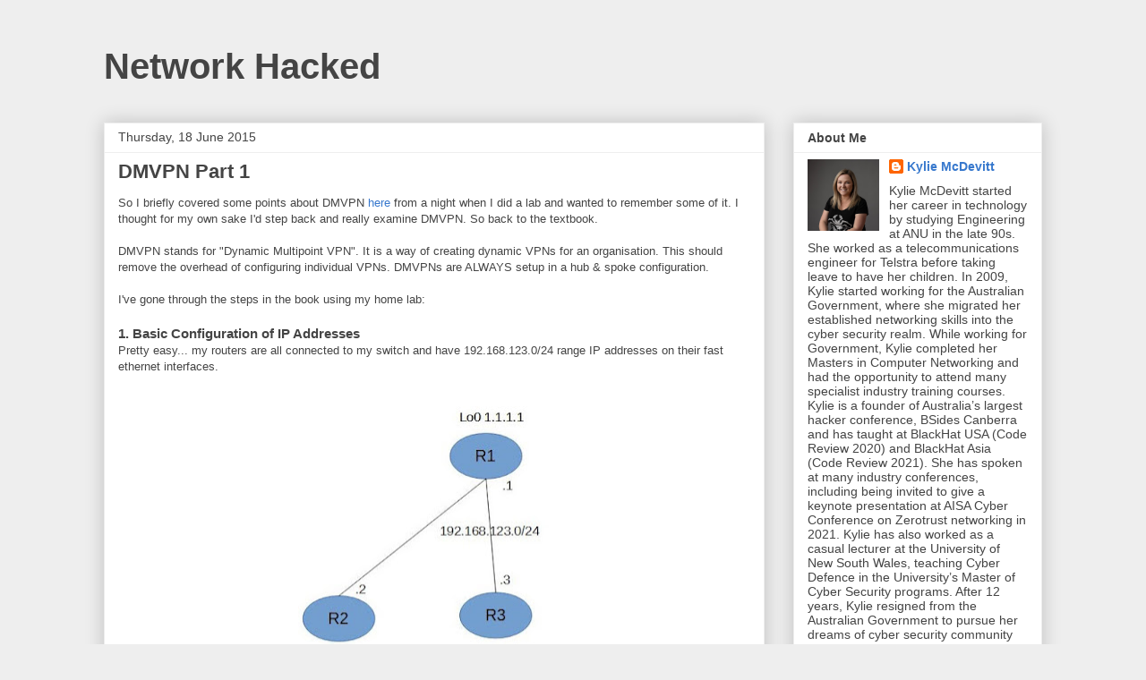

--- FILE ---
content_type: text/html; charset=UTF-8
request_url: https://www.networkhacked.com/2015/06/
body_size: 20667
content:
<!DOCTYPE html>
<html class='v2' dir='ltr' lang='en-GB'>
<head>
<link href='https://www.blogger.com/static/v1/widgets/335934321-css_bundle_v2.css' rel='stylesheet' type='text/css'/>
<meta content='width=1100' name='viewport'/>
<meta content='text/html; charset=UTF-8' http-equiv='Content-Type'/>
<meta content='blogger' name='generator'/>
<link href='https://www.networkhacked.com/favicon.ico' rel='icon' type='image/x-icon'/>
<link href='http://www.networkhacked.com/2015/06/' rel='canonical'/>
<link rel="alternate" type="application/atom+xml" title="Network Hacked - Atom" href="https://www.networkhacked.com/feeds/posts/default" />
<link rel="alternate" type="application/rss+xml" title="Network Hacked - RSS" href="https://www.networkhacked.com/feeds/posts/default?alt=rss" />
<link rel="service.post" type="application/atom+xml" title="Network Hacked - Atom" href="https://www.blogger.com/feeds/2730543342374416640/posts/default" />
<!--Can't find substitution for tag [blog.ieCssRetrofitLinks]-->
<meta content='http://www.networkhacked.com/2015/06/' property='og:url'/>
<meta content='Network Hacked' property='og:title'/>
<meta content='' property='og:description'/>
<title>Network Hacked: June 2015</title>
<style id='page-skin-1' type='text/css'><!--
/*
-----------------------------------------------
Blogger Template Style
Name:     Awesome Inc.
Designer: Tina Chen
URL:      tinachen.org
----------------------------------------------- */
/* Content
----------------------------------------------- */
body {
font: normal normal 13px Arial, Tahoma, Helvetica, FreeSans, sans-serif;
color: #444444;
background: #eeeeee none repeat scroll top left;
}
html body .content-outer {
min-width: 0;
max-width: 100%;
width: 100%;
}
a:link {
text-decoration: none;
color: #3778cd;
}
a:visited {
text-decoration: none;
color: #4d469c;
}
a:hover {
text-decoration: underline;
color: #3778cd;
}
.body-fauxcolumn-outer .cap-top {
position: absolute;
z-index: 1;
height: 276px;
width: 100%;
background: transparent none repeat-x scroll top left;
_background-image: none;
}
/* Columns
----------------------------------------------- */
.content-inner {
padding: 0;
}
.header-inner .section {
margin: 0 16px;
}
.tabs-inner .section {
margin: 0 16px;
}
.main-inner {
padding-top: 30px;
}
.main-inner .column-center-inner,
.main-inner .column-left-inner,
.main-inner .column-right-inner {
padding: 0 5px;
}
*+html body .main-inner .column-center-inner {
margin-top: -30px;
}
#layout .main-inner .column-center-inner {
margin-top: 0;
}
/* Header
----------------------------------------------- */
.header-outer {
margin: 0 0 0 0;
background: transparent none repeat scroll 0 0;
}
.Header h1 {
font: normal bold 40px Arial, Tahoma, Helvetica, FreeSans, sans-serif;
color: #444444;
text-shadow: 0 0 -1px #000000;
}
.Header h1 a {
color: #444444;
}
.Header .description {
font: normal normal 14px Arial, Tahoma, Helvetica, FreeSans, sans-serif;
color: #444444;
}
.header-inner .Header .titlewrapper,
.header-inner .Header .descriptionwrapper {
padding-left: 0;
padding-right: 0;
margin-bottom: 0;
}
.header-inner .Header .titlewrapper {
padding-top: 22px;
}
/* Tabs
----------------------------------------------- */
.tabs-outer {
overflow: hidden;
position: relative;
background: #eeeeee url(//www.blogblog.com/1kt/awesomeinc/tabs_gradient_light.png) repeat scroll 0 0;
}
#layout .tabs-outer {
overflow: visible;
}
.tabs-cap-top, .tabs-cap-bottom {
position: absolute;
width: 100%;
border-top: 1px solid #999999;
}
.tabs-cap-bottom {
bottom: 0;
}
.tabs-inner .widget li a {
display: inline-block;
margin: 0;
padding: .6em 1.5em;
font: normal bold 14px Arial, Tahoma, Helvetica, FreeSans, sans-serif;
color: #444444;
border-top: 1px solid #999999;
border-bottom: 1px solid #999999;
border-left: 1px solid #999999;
height: 16px;
line-height: 16px;
}
.tabs-inner .widget li:last-child a {
border-right: 1px solid #999999;
}
.tabs-inner .widget li.selected a, .tabs-inner .widget li a:hover {
background: #666666 url(//www.blogblog.com/1kt/awesomeinc/tabs_gradient_light.png) repeat-x scroll 0 -100px;
color: #ffffff;
}
/* Headings
----------------------------------------------- */
h2 {
font: normal bold 14px Arial, Tahoma, Helvetica, FreeSans, sans-serif;
color: #444444;
}
/* Widgets
----------------------------------------------- */
.main-inner .section {
margin: 0 27px;
padding: 0;
}
.main-inner .column-left-outer,
.main-inner .column-right-outer {
margin-top: 0;
}
#layout .main-inner .column-left-outer,
#layout .main-inner .column-right-outer {
margin-top: 0;
}
.main-inner .column-left-inner,
.main-inner .column-right-inner {
background: transparent none repeat 0 0;
-moz-box-shadow: 0 0 0 rgba(0, 0, 0, .2);
-webkit-box-shadow: 0 0 0 rgba(0, 0, 0, .2);
-goog-ms-box-shadow: 0 0 0 rgba(0, 0, 0, .2);
box-shadow: 0 0 0 rgba(0, 0, 0, .2);
-moz-border-radius: 0;
-webkit-border-radius: 0;
-goog-ms-border-radius: 0;
border-radius: 0;
}
#layout .main-inner .column-left-inner,
#layout .main-inner .column-right-inner {
margin-top: 0;
}
.sidebar .widget {
font: normal normal 14px Arial, Tahoma, Helvetica, FreeSans, sans-serif;
color: #444444;
}
.sidebar .widget a:link {
color: #3778cd;
}
.sidebar .widget a:visited {
color: #4d469c;
}
.sidebar .widget a:hover {
color: #3778cd;
}
.sidebar .widget h2 {
text-shadow: 0 0 -1px #000000;
}
.main-inner .widget {
background-color: #ffffff;
border: 1px solid #eeeeee;
padding: 0 15px 15px;
margin: 20px -16px;
-moz-box-shadow: 0 0 20px rgba(0, 0, 0, .2);
-webkit-box-shadow: 0 0 20px rgba(0, 0, 0, .2);
-goog-ms-box-shadow: 0 0 20px rgba(0, 0, 0, .2);
box-shadow: 0 0 20px rgba(0, 0, 0, .2);
-moz-border-radius: 0;
-webkit-border-radius: 0;
-goog-ms-border-radius: 0;
border-radius: 0;
}
.main-inner .widget h2 {
margin: 0 -15px;
padding: .6em 15px .5em;
border-bottom: 1px solid transparent;
}
.footer-inner .widget h2 {
padding: 0 0 .4em;
border-bottom: 1px solid transparent;
}
.main-inner .widget h2 + div, .footer-inner .widget h2 + div {
border-top: 1px solid #eeeeee;
padding-top: 8px;
}
.main-inner .widget .widget-content {
margin: 0 -15px;
padding: 7px 15px 0;
}
.main-inner .widget ul, .main-inner .widget #ArchiveList ul.flat {
margin: -8px -15px 0;
padding: 0;
list-style: none;
}
.main-inner .widget #ArchiveList {
margin: -8px 0 0;
}
.main-inner .widget ul li, .main-inner .widget #ArchiveList ul.flat li {
padding: .5em 15px;
text-indent: 0;
color: #666666;
border-top: 1px solid #eeeeee;
border-bottom: 1px solid transparent;
}
.main-inner .widget #ArchiveList ul li {
padding-top: .25em;
padding-bottom: .25em;
}
.main-inner .widget ul li:first-child, .main-inner .widget #ArchiveList ul.flat li:first-child {
border-top: none;
}
.main-inner .widget ul li:last-child, .main-inner .widget #ArchiveList ul.flat li:last-child {
border-bottom: none;
}
.post-body {
position: relative;
}
.main-inner .widget .post-body ul {
padding: 0 2.5em;
margin: .5em 0;
list-style: disc;
}
.main-inner .widget .post-body ul li {
padding: 0.25em 0;
margin-bottom: .25em;
color: #444444;
border: none;
}
.footer-inner .widget ul {
padding: 0;
list-style: none;
}
.widget .zippy {
color: #666666;
}
/* Posts
----------------------------------------------- */
body .main-inner .Blog {
padding: 0;
margin-bottom: 1em;
background-color: transparent;
border: none;
-moz-box-shadow: 0 0 0 rgba(0, 0, 0, 0);
-webkit-box-shadow: 0 0 0 rgba(0, 0, 0, 0);
-goog-ms-box-shadow: 0 0 0 rgba(0, 0, 0, 0);
box-shadow: 0 0 0 rgba(0, 0, 0, 0);
}
.main-inner .section:last-child .Blog:last-child {
padding: 0;
margin-bottom: 1em;
}
.main-inner .widget h2.date-header {
margin: 0 -15px 1px;
padding: 0 0 0 0;
font: normal normal 14px Arial, Tahoma, Helvetica, FreeSans, sans-serif;
color: #444444;
background: transparent none no-repeat scroll top left;
border-top: 0 solid #eeeeee;
border-bottom: 1px solid transparent;
-moz-border-radius-topleft: 0;
-moz-border-radius-topright: 0;
-webkit-border-top-left-radius: 0;
-webkit-border-top-right-radius: 0;
border-top-left-radius: 0;
border-top-right-radius: 0;
position: static;
bottom: 100%;
right: 15px;
text-shadow: 0 0 -1px #000000;
}
.main-inner .widget h2.date-header span {
font: normal normal 14px Arial, Tahoma, Helvetica, FreeSans, sans-serif;
display: block;
padding: .5em 15px;
border-left: 0 solid #eeeeee;
border-right: 0 solid #eeeeee;
}
.date-outer {
position: relative;
margin: 30px 0 20px;
padding: 0 15px;
background-color: #ffffff;
border: 1px solid #eeeeee;
-moz-box-shadow: 0 0 20px rgba(0, 0, 0, .2);
-webkit-box-shadow: 0 0 20px rgba(0, 0, 0, .2);
-goog-ms-box-shadow: 0 0 20px rgba(0, 0, 0, .2);
box-shadow: 0 0 20px rgba(0, 0, 0, .2);
-moz-border-radius: 0;
-webkit-border-radius: 0;
-goog-ms-border-radius: 0;
border-radius: 0;
}
.date-outer:first-child {
margin-top: 0;
}
.date-outer:last-child {
margin-bottom: 20px;
-moz-border-radius-bottomleft: 0;
-moz-border-radius-bottomright: 0;
-webkit-border-bottom-left-radius: 0;
-webkit-border-bottom-right-radius: 0;
-goog-ms-border-bottom-left-radius: 0;
-goog-ms-border-bottom-right-radius: 0;
border-bottom-left-radius: 0;
border-bottom-right-radius: 0;
}
.date-posts {
margin: 0 -15px;
padding: 0 15px;
clear: both;
}
.post-outer, .inline-ad {
border-top: 1px solid #eeeeee;
margin: 0 -15px;
padding: 15px 15px;
}
.post-outer {
padding-bottom: 10px;
}
.post-outer:first-child {
padding-top: 0;
border-top: none;
}
.post-outer:last-child, .inline-ad:last-child {
border-bottom: none;
}
.post-body {
position: relative;
}
.post-body img {
padding: 8px;
background: transparent;
border: 1px solid transparent;
-moz-box-shadow: 0 0 0 rgba(0, 0, 0, .2);
-webkit-box-shadow: 0 0 0 rgba(0, 0, 0, .2);
box-shadow: 0 0 0 rgba(0, 0, 0, .2);
-moz-border-radius: 0;
-webkit-border-radius: 0;
border-radius: 0;
}
h3.post-title, h4 {
font: normal bold 22px Arial, Tahoma, Helvetica, FreeSans, sans-serif;
color: #444444;
}
h3.post-title a {
font: normal bold 22px Arial, Tahoma, Helvetica, FreeSans, sans-serif;
color: #444444;
}
h3.post-title a:hover {
color: #3778cd;
text-decoration: underline;
}
.post-header {
margin: 0 0 1em;
}
.post-body {
line-height: 1.4;
}
.post-outer h2 {
color: #444444;
}
.post-footer {
margin: 1.5em 0 0;
}
#blog-pager {
padding: 15px;
font-size: 120%;
background-color: #ffffff;
border: 1px solid #eeeeee;
-moz-box-shadow: 0 0 20px rgba(0, 0, 0, .2);
-webkit-box-shadow: 0 0 20px rgba(0, 0, 0, .2);
-goog-ms-box-shadow: 0 0 20px rgba(0, 0, 0, .2);
box-shadow: 0 0 20px rgba(0, 0, 0, .2);
-moz-border-radius: 0;
-webkit-border-radius: 0;
-goog-ms-border-radius: 0;
border-radius: 0;
-moz-border-radius-topleft: 0;
-moz-border-radius-topright: 0;
-webkit-border-top-left-radius: 0;
-webkit-border-top-right-radius: 0;
-goog-ms-border-top-left-radius: 0;
-goog-ms-border-top-right-radius: 0;
border-top-left-radius: 0;
border-top-right-radius-topright: 0;
margin-top: 1em;
}
.blog-feeds, .post-feeds {
margin: 1em 0;
text-align: center;
color: #444444;
}
.blog-feeds a, .post-feeds a {
color: #3778cd;
}
.blog-feeds a:visited, .post-feeds a:visited {
color: #4d469c;
}
.blog-feeds a:hover, .post-feeds a:hover {
color: #3778cd;
}
.post-outer .comments {
margin-top: 2em;
}
/* Comments
----------------------------------------------- */
.comments .comments-content .icon.blog-author {
background-repeat: no-repeat;
background-image: url([data-uri]);
}
.comments .comments-content .loadmore a {
border-top: 1px solid #999999;
border-bottom: 1px solid #999999;
}
.comments .continue {
border-top: 2px solid #999999;
}
/* Footer
----------------------------------------------- */
.footer-outer {
margin: -20px 0 -1px;
padding: 20px 0 0;
color: #444444;
overflow: hidden;
}
.footer-fauxborder-left {
border-top: 1px solid #eeeeee;
background: #ffffff none repeat scroll 0 0;
-moz-box-shadow: 0 0 20px rgba(0, 0, 0, .2);
-webkit-box-shadow: 0 0 20px rgba(0, 0, 0, .2);
-goog-ms-box-shadow: 0 0 20px rgba(0, 0, 0, .2);
box-shadow: 0 0 20px rgba(0, 0, 0, .2);
margin: 0 -20px;
}
/* Mobile
----------------------------------------------- */
body.mobile {
background-size: auto;
}
.mobile .body-fauxcolumn-outer {
background: transparent none repeat scroll top left;
}
*+html body.mobile .main-inner .column-center-inner {
margin-top: 0;
}
.mobile .main-inner .widget {
padding: 0 0 15px;
}
.mobile .main-inner .widget h2 + div,
.mobile .footer-inner .widget h2 + div {
border-top: none;
padding-top: 0;
}
.mobile .footer-inner .widget h2 {
padding: 0.5em 0;
border-bottom: none;
}
.mobile .main-inner .widget .widget-content {
margin: 0;
padding: 7px 0 0;
}
.mobile .main-inner .widget ul,
.mobile .main-inner .widget #ArchiveList ul.flat {
margin: 0 -15px 0;
}
.mobile .main-inner .widget h2.date-header {
right: 0;
}
.mobile .date-header span {
padding: 0.4em 0;
}
.mobile .date-outer:first-child {
margin-bottom: 0;
border: 1px solid #eeeeee;
-moz-border-radius-topleft: 0;
-moz-border-radius-topright: 0;
-webkit-border-top-left-radius: 0;
-webkit-border-top-right-radius: 0;
-goog-ms-border-top-left-radius: 0;
-goog-ms-border-top-right-radius: 0;
border-top-left-radius: 0;
border-top-right-radius: 0;
}
.mobile .date-outer {
border-color: #eeeeee;
border-width: 0 1px 1px;
}
.mobile .date-outer:last-child {
margin-bottom: 0;
}
.mobile .main-inner {
padding: 0;
}
.mobile .header-inner .section {
margin: 0;
}
.mobile .post-outer, .mobile .inline-ad {
padding: 5px 0;
}
.mobile .tabs-inner .section {
margin: 0 10px;
}
.mobile .main-inner .widget h2 {
margin: 0;
padding: 0;
}
.mobile .main-inner .widget h2.date-header span {
padding: 0;
}
.mobile .main-inner .widget .widget-content {
margin: 0;
padding: 7px 0 0;
}
.mobile #blog-pager {
border: 1px solid transparent;
background: #ffffff none repeat scroll 0 0;
}
.mobile .main-inner .column-left-inner,
.mobile .main-inner .column-right-inner {
background: transparent none repeat 0 0;
-moz-box-shadow: none;
-webkit-box-shadow: none;
-goog-ms-box-shadow: none;
box-shadow: none;
}
.mobile .date-posts {
margin: 0;
padding: 0;
}
.mobile .footer-fauxborder-left {
margin: 0;
border-top: inherit;
}
.mobile .main-inner .section:last-child .Blog:last-child {
margin-bottom: 0;
}
.mobile-index-contents {
color: #444444;
}
.mobile .mobile-link-button {
background: #3778cd url(//www.blogblog.com/1kt/awesomeinc/tabs_gradient_light.png) repeat scroll 0 0;
}
.mobile-link-button a:link, .mobile-link-button a:visited {
color: #ffffff;
}
.mobile .tabs-inner .PageList .widget-content {
background: transparent;
border-top: 1px solid;
border-color: #999999;
color: #444444;
}
.mobile .tabs-inner .PageList .widget-content .pagelist-arrow {
border-left: 1px solid #999999;
}

--></style>
<style id='template-skin-1' type='text/css'><!--
body {
min-width: 1080px;
}
.content-outer, .content-fauxcolumn-outer, .region-inner {
min-width: 1080px;
max-width: 1080px;
_width: 1080px;
}
.main-inner .columns {
padding-left: 0px;
padding-right: 310px;
}
.main-inner .fauxcolumn-center-outer {
left: 0px;
right: 310px;
/* IE6 does not respect left and right together */
_width: expression(this.parentNode.offsetWidth -
parseInt("0px") -
parseInt("310px") + 'px');
}
.main-inner .fauxcolumn-left-outer {
width: 0px;
}
.main-inner .fauxcolumn-right-outer {
width: 310px;
}
.main-inner .column-left-outer {
width: 0px;
right: 100%;
margin-left: -0px;
}
.main-inner .column-right-outer {
width: 310px;
margin-right: -310px;
}
#layout {
min-width: 0;
}
#layout .content-outer {
min-width: 0;
width: 800px;
}
#layout .region-inner {
min-width: 0;
width: auto;
}
body#layout div.add_widget {
padding: 8px;
}
body#layout div.add_widget a {
margin-left: 32px;
}
--></style>
<link href='https://www.blogger.com/dyn-css/authorization.css?targetBlogID=2730543342374416640&amp;zx=0d460cac-8918-4188-9e58-20cdc08519bb' media='none' onload='if(media!=&#39;all&#39;)media=&#39;all&#39;' rel='stylesheet'/><noscript><link href='https://www.blogger.com/dyn-css/authorization.css?targetBlogID=2730543342374416640&amp;zx=0d460cac-8918-4188-9e58-20cdc08519bb' rel='stylesheet'/></noscript>
<meta name='google-adsense-platform-account' content='ca-host-pub-1556223355139109'/>
<meta name='google-adsense-platform-domain' content='blogspot.com'/>

</head>
<body class='loading variant-light'>
<div class='navbar no-items section' id='navbar' name='Navbar'>
</div>
<div class='body-fauxcolumns'>
<div class='fauxcolumn-outer body-fauxcolumn-outer'>
<div class='cap-top'>
<div class='cap-left'></div>
<div class='cap-right'></div>
</div>
<div class='fauxborder-left'>
<div class='fauxborder-right'></div>
<div class='fauxcolumn-inner'>
</div>
</div>
<div class='cap-bottom'>
<div class='cap-left'></div>
<div class='cap-right'></div>
</div>
</div>
</div>
<div class='content'>
<div class='content-fauxcolumns'>
<div class='fauxcolumn-outer content-fauxcolumn-outer'>
<div class='cap-top'>
<div class='cap-left'></div>
<div class='cap-right'></div>
</div>
<div class='fauxborder-left'>
<div class='fauxborder-right'></div>
<div class='fauxcolumn-inner'>
</div>
</div>
<div class='cap-bottom'>
<div class='cap-left'></div>
<div class='cap-right'></div>
</div>
</div>
</div>
<div class='content-outer'>
<div class='content-cap-top cap-top'>
<div class='cap-left'></div>
<div class='cap-right'></div>
</div>
<div class='fauxborder-left content-fauxborder-left'>
<div class='fauxborder-right content-fauxborder-right'></div>
<div class='content-inner'>
<header>
<div class='header-outer'>
<div class='header-cap-top cap-top'>
<div class='cap-left'></div>
<div class='cap-right'></div>
</div>
<div class='fauxborder-left header-fauxborder-left'>
<div class='fauxborder-right header-fauxborder-right'></div>
<div class='region-inner header-inner'>
<div class='header section' id='header' name='Header'><div class='widget Header' data-version='1' id='Header1'>
<div id='header-inner'>
<div class='titlewrapper'>
<h1 class='title'>
<a href='https://www.networkhacked.com/'>
Network Hacked
</a>
</h1>
</div>
<div class='descriptionwrapper'>
<p class='description'><span>
</span></p>
</div>
</div>
</div></div>
</div>
</div>
<div class='header-cap-bottom cap-bottom'>
<div class='cap-left'></div>
<div class='cap-right'></div>
</div>
</div>
</header>
<div class='tabs-outer'>
<div class='tabs-cap-top cap-top'>
<div class='cap-left'></div>
<div class='cap-right'></div>
</div>
<div class='fauxborder-left tabs-fauxborder-left'>
<div class='fauxborder-right tabs-fauxborder-right'></div>
<div class='region-inner tabs-inner'>
<div class='tabs no-items section' id='crosscol' name='Cross-column'></div>
<div class='tabs no-items section' id='crosscol-overflow' name='Cross-Column 2'></div>
</div>
</div>
<div class='tabs-cap-bottom cap-bottom'>
<div class='cap-left'></div>
<div class='cap-right'></div>
</div>
</div>
<div class='main-outer'>
<div class='main-cap-top cap-top'>
<div class='cap-left'></div>
<div class='cap-right'></div>
</div>
<div class='fauxborder-left main-fauxborder-left'>
<div class='fauxborder-right main-fauxborder-right'></div>
<div class='region-inner main-inner'>
<div class='columns fauxcolumns'>
<div class='fauxcolumn-outer fauxcolumn-center-outer'>
<div class='cap-top'>
<div class='cap-left'></div>
<div class='cap-right'></div>
</div>
<div class='fauxborder-left'>
<div class='fauxborder-right'></div>
<div class='fauxcolumn-inner'>
</div>
</div>
<div class='cap-bottom'>
<div class='cap-left'></div>
<div class='cap-right'></div>
</div>
</div>
<div class='fauxcolumn-outer fauxcolumn-left-outer'>
<div class='cap-top'>
<div class='cap-left'></div>
<div class='cap-right'></div>
</div>
<div class='fauxborder-left'>
<div class='fauxborder-right'></div>
<div class='fauxcolumn-inner'>
</div>
</div>
<div class='cap-bottom'>
<div class='cap-left'></div>
<div class='cap-right'></div>
</div>
</div>
<div class='fauxcolumn-outer fauxcolumn-right-outer'>
<div class='cap-top'>
<div class='cap-left'></div>
<div class='cap-right'></div>
</div>
<div class='fauxborder-left'>
<div class='fauxborder-right'></div>
<div class='fauxcolumn-inner'>
</div>
</div>
<div class='cap-bottom'>
<div class='cap-left'></div>
<div class='cap-right'></div>
</div>
</div>
<!-- corrects IE6 width calculation -->
<div class='columns-inner'>
<div class='column-center-outer'>
<div class='column-center-inner'>
<div class='main section' id='main' name='Main'><div class='widget Blog' data-version='1' id='Blog1'>
<div class='blog-posts hfeed'>

          <div class="date-outer">
        
<h2 class='date-header'><span>Thursday, 18 June 2015</span></h2>

          <div class="date-posts">
        
<div class='post-outer'>
<div class='post hentry uncustomized-post-template' itemprop='blogPost' itemscope='itemscope' itemtype='http://schema.org/BlogPosting'>
<meta content='https://blogger.googleusercontent.com/img/b/R29vZ2xl/AVvXsEgpRGCnRqTBTwbbuHYJ81K568fspuFpikuIv2a9Fr6x90lVDo634hd6nFn1Ce6g0w9qWgOM6H-VhNes9hzjajThZXhIgVMHpFAJRF_-_yj7h1C5odNgEACR1tbOCZzZCmiRuHtC3DkgK30/s400/DMVPN.jpg' itemprop='image_url'/>
<meta content='2730543342374416640' itemprop='blogId'/>
<meta content='895569074861455427' itemprop='postId'/>
<a name='895569074861455427'></a>
<h3 class='post-title entry-title' itemprop='name'>
<a href='https://www.networkhacked.com/2015/06/dmvpn-part-1.html'>DMVPN Part 1</a>
</h3>
<div class='post-header'>
<div class='post-header-line-1'></div>
</div>
<div class='post-body entry-content' id='post-body-895569074861455427' itemprop='description articleBody'>
So I briefly covered some points about DMVPN <a href="http://wannabe-ccie.blogspot.com.au/2015/06/dmvpn-phase-1.html" target="_blank">here</a>&nbsp;from a night when I did a lab and wanted to remember some of it. I thought for my own sake I'd step back and really examine DMVPN. So back to the textbook.<br />
<br />
DMVPN stands for "Dynamic Multipoint VPN". It is a way of creating dynamic VPNs for an organisation. This should remove the overhead of configuring individual VPNs. DMVPNs are ALWAYS setup in a hub &amp; spoke configuration.<br />
<br />
I've gone through the steps in the book using my home lab:<br />
<br />
<h3>
1. Basic Configuration of IP Addresses</h3>
Pretty easy... my routers are all connected to my switch and have 192.168.123.0/24 range IP addresses on their fast ethernet interfaces.<br />
<br />
<div class="separator" style="clear: both; text-align: center;">
<a href="https://blogger.googleusercontent.com/img/b/R29vZ2xl/AVvXsEgpRGCnRqTBTwbbuHYJ81K568fspuFpikuIv2a9Fr6x90lVDo634hd6nFn1Ce6g0w9qWgOM6H-VhNes9hzjajThZXhIgVMHpFAJRF_-_yj7h1C5odNgEACR1tbOCZzZCmiRuHtC3DkgK30/s1600/DMVPN.jpg" imageanchor="1" style="margin-left: 1em; margin-right: 1em;"><img border="0" height="312" src="https://blogger.googleusercontent.com/img/b/R29vZ2xl/AVvXsEgpRGCnRqTBTwbbuHYJ81K568fspuFpikuIv2a9Fr6x90lVDo634hd6nFn1Ce6g0w9qWgOM6H-VhNes9hzjajThZXhIgVMHpFAJRF_-_yj7h1C5odNgEACR1tbOCZzZCmiRuHtC3DkgK30/s400/DMVPN.jpg" width="400" /></a></div>
<h3>
2. GRE Multipoint Tunnel configuration on all routers (for spoke-to-spoke connectivity).</h3>
<div>
This can be broken down further into two steps. Setup NHRP and setup mGRE - both of these are done under the tunnel interface.</div>
<div>
<br /></div>
<div>
An example of this is:</div>
<div class="separator" style="clear: both; text-align: center;">
<a href="https://blogger.googleusercontent.com/img/b/R29vZ2xl/AVvXsEjzIfqBZVaKP0A0f6ts1nZtD0y00_SeMevONoif8ND6nJKXgSrWQjbPU8I3AkhoRE5MJ0OoM3jRixbhSlAX5sFM2Ij-4iAq2_yVgNLw4xGHK4tHzE_sW0VF5aWIjfhixSHLy_uUx3-QfUY/s1600/nhrp.png" imageanchor="1" style="margin-left: 1em; margin-right: 1em;"><img border="0" height="311" src="https://blogger.googleusercontent.com/img/b/R29vZ2xl/AVvXsEjzIfqBZVaKP0A0f6ts1nZtD0y00_SeMevONoif8ND6nJKXgSrWQjbPU8I3AkhoRE5MJ0OoM3jRixbhSlAX5sFM2Ij-4iAq2_yVgNLw4xGHK4tHzE_sW0VF5aWIjfhixSHLy_uUx3-QfUY/s400/nhrp.png" width="400" /></a></div>
<div>
<br /></div>
<div class="separator" style="clear: both; text-align: center;">
</div>
<div>
This is done on each router, however you don't have to do the nhrp map command to the hub router on the spoke routers. These are the commands underlined in red. They are not required on the hub router.</div>
<div>
The authentication command is optional.</div>
<div>
This can be verified using the following command:</div>
<div class="separator" style="clear: both; text-align: center;">
<a href="https://blogger.googleusercontent.com/img/b/R29vZ2xl/AVvXsEilLVWaeku8O0JQFwnzwWX2YjX8x-gJ2EBIFymGKD851gFRHf74SlRG10Yt_6vO9ftstHCkiPm5kVNJa0yI7WA45OWaBibWi-S8lXQdXhviQJimzUKVjuaGNcuBxX78pnx-dnucopKJLkg/s1600/dmvpn.jpg" imageanchor="1" style="margin-left: 1em; margin-right: 1em;"><img border="0" height="193" src="https://blogger.googleusercontent.com/img/b/R29vZ2xl/AVvXsEilLVWaeku8O0JQFwnzwWX2YjX8x-gJ2EBIFymGKD851gFRHf74SlRG10Yt_6vO9ftstHCkiPm5kVNJa0yI7WA45OWaBibWi-S8lXQdXhviQJimzUKVjuaGNcuBxX78pnx-dnucopKJLkg/s640/dmvpn.jpg" width="640" /></a></div>
<div>
<br /></div>
<div>
The coolest thing about this is that we have two tunnels from the hub router to the spoke routers, but if the spoke routers decide to communicate, they will dynamically build a tunnel between them. Imagine in a DMVPN network, this is pretty useful.</div>
<div>
<br /></div>
<div class="separator" style="clear: both; text-align: center;">
<a href="https://blogger.googleusercontent.com/img/b/R29vZ2xl/AVvXsEhzKp1MRr7roHXdBAKLm3yZOLjJybTCxUjpgUIG4CkCMxY7R7f97r8E1SMSHbTqgZdYvbx11Q71SryIzH8G9o7tbZF3KLXsW-_6Me06DXmYRgk_j7wVevwl7eKLbigO0qiAjImru93fq-U/s1600/dmvpn2.jpg" imageanchor="1" style="margin-left: 1em; margin-right: 1em;"><img border="0" height="571" src="https://blogger.googleusercontent.com/img/b/R29vZ2xl/AVvXsEhzKp1MRr7roHXdBAKLm3yZOLjJybTCxUjpgUIG4CkCMxY7R7f97r8E1SMSHbTqgZdYvbx11Q71SryIzH8G9o7tbZF3KLXsW-_6Me06DXmYRgk_j7wVevwl7eKLbigO0qiAjImru93fq-U/s640/dmvpn2.jpg" width="640" /></a></div>
<div>
<br /></div>
<div>
Could do this all day!! It's so cool. However, the default operation of DMVPN is to send traffic as clear text. :O</div>
<h3>
3. Configure IPsec to Encrypt mGRE Tunnels</h3>
<div>
Apply IPsec to the configuration involves:</div>
<div>
<ol>
<li>Setting up the crypto isakmp policy</li>
<li>Setting a key with the ip address 0.0.0.0 (because of the dynamic IP setting)</li>
<li>Setting up a transform set</li>
<li>Setting up an IPsec profile</li>
<li>Applying the profile to the tunnel interface</li>
</ol>
<div class="separator" style="clear: both; text-align: center;">
<a href="https://blogger.googleusercontent.com/img/b/R29vZ2xl/AVvXsEifMe_KRpA4kvNDvnv6XhhNFxBPCFtBX4DKYqjqzGiBinzo9lGHKfyHzpfY5IBU6WRfZXUHzr0k5hMsV0QEr8hQqdngBlpyqGUN7bofYGUPq_PgaSPo3rMiOmKlJz6BHsQvF2jQjmPiOu8/s1600/vpn-crypto.jpg" imageanchor="1" style="margin-left: 1em; margin-right: 1em;"><img border="0" height="502" src="https://blogger.googleusercontent.com/img/b/R29vZ2xl/AVvXsEifMe_KRpA4kvNDvnv6XhhNFxBPCFtBX4DKYqjqzGiBinzo9lGHKfyHzpfY5IBU6WRfZXUHzr0k5hMsV0QEr8hQqdngBlpyqGUN7bofYGUPq_PgaSPo3rMiOmKlJz6BHsQvF2jQjmPiOu8/s640/vpn-crypto.jpg" width="640" /></a></div>
<div>
<br /></div>
</div>
<div style='clear: both;'></div>
</div>
<div class='post-footer'>
<div class='post-footer-line post-footer-line-1'>
<span class='post-author vcard'>
Posted by
<span class='fn' itemprop='author' itemscope='itemscope' itemtype='http://schema.org/Person'>
<meta content='https://www.blogger.com/profile/13933972877126450721' itemprop='url'/>
<a class='g-profile' href='https://www.blogger.com/profile/13933972877126450721' rel='author' title='author profile'>
<span itemprop='name'>Kylie McDevitt</span>
</a>
</span>
</span>
<span class='post-timestamp'>
at
<meta content='http://www.networkhacked.com/2015/06/dmvpn-part-1.html' itemprop='url'/>
<a class='timestamp-link' href='https://www.networkhacked.com/2015/06/dmvpn-part-1.html' rel='bookmark' title='permanent link'><abbr class='published' itemprop='datePublished' title='2015-06-18T03:55:00-07:00'>03:55</abbr></a>
</span>
<span class='post-comment-link'>
<a class='comment-link' href='https://www.networkhacked.com/2015/06/dmvpn-part-1.html#comment-form' onclick=''>
No comments:
  </a>
</span>
<span class='post-icons'>
<span class='item-control blog-admin pid-1767132402'>
<a href='https://www.blogger.com/post-edit.g?blogID=2730543342374416640&postID=895569074861455427&from=pencil' title='Edit Post'>
<img alt='' class='icon-action' height='18' src='https://resources.blogblog.com/img/icon18_edit_allbkg.gif' width='18'/>
</a>
</span>
</span>
<div class='post-share-buttons goog-inline-block'>
<a class='goog-inline-block share-button sb-email' href='https://www.blogger.com/share-post.g?blogID=2730543342374416640&postID=895569074861455427&target=email' target='_blank' title='Email This'><span class='share-button-link-text'>Email This</span></a><a class='goog-inline-block share-button sb-blog' href='https://www.blogger.com/share-post.g?blogID=2730543342374416640&postID=895569074861455427&target=blog' onclick='window.open(this.href, "_blank", "height=270,width=475"); return false;' target='_blank' title='BlogThis!'><span class='share-button-link-text'>BlogThis!</span></a><a class='goog-inline-block share-button sb-twitter' href='https://www.blogger.com/share-post.g?blogID=2730543342374416640&postID=895569074861455427&target=twitter' target='_blank' title='Share to X'><span class='share-button-link-text'>Share to X</span></a><a class='goog-inline-block share-button sb-facebook' href='https://www.blogger.com/share-post.g?blogID=2730543342374416640&postID=895569074861455427&target=facebook' onclick='window.open(this.href, "_blank", "height=430,width=640"); return false;' target='_blank' title='Share to Facebook'><span class='share-button-link-text'>Share to Facebook</span></a><a class='goog-inline-block share-button sb-pinterest' href='https://www.blogger.com/share-post.g?blogID=2730543342374416640&postID=895569074861455427&target=pinterest' target='_blank' title='Share to Pinterest'><span class='share-button-link-text'>Share to Pinterest</span></a>
</div>
</div>
<div class='post-footer-line post-footer-line-2'>
<span class='post-labels'>
</span>
</div>
<div class='post-footer-line post-footer-line-3'>
<span class='post-location'>
</span>
</div>
</div>
</div>
</div>

          </div></div>
        

          <div class="date-outer">
        
<h2 class='date-header'><span>Wednesday, 17 June 2015</span></h2>

          <div class="date-posts">
        
<div class='post-outer'>
<div class='post hentry uncustomized-post-template' itemprop='blogPost' itemscope='itemscope' itemtype='http://schema.org/BlogPosting'>
<meta content='2730543342374416640' itemprop='blogId'/>
<meta content='9164009125223292937' itemprop='postId'/>
<a name='9164009125223292937'></a>
<h3 class='post-title entry-title' itemprop='name'>
<a href='https://www.networkhacked.com/2015/06/ospf-basics.html'>OSPF Basics</a>
</h3>
<div class='post-header'>
<div class='post-header-line-1'></div>
</div>
<div class='post-body entry-content' id='post-body-9164009125223292937' itemprop='description articleBody'>
Taking advantage of my serial ports, doing some OSPF.<br />
<br />
There are two ways to setup OSPF:<br />
<br />
<ol>
<li>Under the interface using "ip ospf &lt;process-id&gt; area &lt;area-id&gt;"</li>
<li>Under the routing process using the network command</li>
</ol>
<div>
If both are configured, the interface command supersedes the setting under the routing process. So for example if an interface is configured both ways with different areas, the area given under the interface will be the one used.</div>
<div>
<br /></div>
<div>
OSPF Cost = Reference/Bandwidth</div>
<div style='clear: both;'></div>
</div>
<div class='post-footer'>
<div class='post-footer-line post-footer-line-1'>
<span class='post-author vcard'>
Posted by
<span class='fn' itemprop='author' itemscope='itemscope' itemtype='http://schema.org/Person'>
<meta content='https://www.blogger.com/profile/13933972877126450721' itemprop='url'/>
<a class='g-profile' href='https://www.blogger.com/profile/13933972877126450721' rel='author' title='author profile'>
<span itemprop='name'>Kylie McDevitt</span>
</a>
</span>
</span>
<span class='post-timestamp'>
at
<meta content='http://www.networkhacked.com/2015/06/ospf-basics.html' itemprop='url'/>
<a class='timestamp-link' href='https://www.networkhacked.com/2015/06/ospf-basics.html' rel='bookmark' title='permanent link'><abbr class='published' itemprop='datePublished' title='2015-06-17T03:04:00-07:00'>03:04</abbr></a>
</span>
<span class='post-comment-link'>
<a class='comment-link' href='https://www.networkhacked.com/2015/06/ospf-basics.html#comment-form' onclick=''>
No comments:
  </a>
</span>
<span class='post-icons'>
<span class='item-control blog-admin pid-1767132402'>
<a href='https://www.blogger.com/post-edit.g?blogID=2730543342374416640&postID=9164009125223292937&from=pencil' title='Edit Post'>
<img alt='' class='icon-action' height='18' src='https://resources.blogblog.com/img/icon18_edit_allbkg.gif' width='18'/>
</a>
</span>
</span>
<div class='post-share-buttons goog-inline-block'>
<a class='goog-inline-block share-button sb-email' href='https://www.blogger.com/share-post.g?blogID=2730543342374416640&postID=9164009125223292937&target=email' target='_blank' title='Email This'><span class='share-button-link-text'>Email This</span></a><a class='goog-inline-block share-button sb-blog' href='https://www.blogger.com/share-post.g?blogID=2730543342374416640&postID=9164009125223292937&target=blog' onclick='window.open(this.href, "_blank", "height=270,width=475"); return false;' target='_blank' title='BlogThis!'><span class='share-button-link-text'>BlogThis!</span></a><a class='goog-inline-block share-button sb-twitter' href='https://www.blogger.com/share-post.g?blogID=2730543342374416640&postID=9164009125223292937&target=twitter' target='_blank' title='Share to X'><span class='share-button-link-text'>Share to X</span></a><a class='goog-inline-block share-button sb-facebook' href='https://www.blogger.com/share-post.g?blogID=2730543342374416640&postID=9164009125223292937&target=facebook' onclick='window.open(this.href, "_blank", "height=430,width=640"); return false;' target='_blank' title='Share to Facebook'><span class='share-button-link-text'>Share to Facebook</span></a><a class='goog-inline-block share-button sb-pinterest' href='https://www.blogger.com/share-post.g?blogID=2730543342374416640&postID=9164009125223292937&target=pinterest' target='_blank' title='Share to Pinterest'><span class='share-button-link-text'>Share to Pinterest</span></a>
</div>
</div>
<div class='post-footer-line post-footer-line-2'>
<span class='post-labels'>
</span>
</div>
<div class='post-footer-line post-footer-line-3'>
<span class='post-location'>
</span>
</div>
</div>
</div>
</div>
<div class='post-outer'>
<div class='post hentry uncustomized-post-template' itemprop='blogPost' itemscope='itemscope' itemtype='http://schema.org/BlogPosting'>
<meta content='https://blogger.googleusercontent.com/img/b/R29vZ2xl/AVvXsEjN2grUlR_xn_IiwFKqabHYz9yTZStuk8uEKQ-3Qkt3JCiunG-1P307vEDQXumh2sDrmigbyBZE2Vdq-ZCBBO5KQdnmyjvXLQ1rHXEY1oQTzlEH29y4T6DZsLFGEDx9pHRCDybXfK5klCU/s400/IMG_20150616_184827.jpg' itemprop='image_url'/>
<meta content='2730543342374416640' itemprop='blogId'/>
<meta content='225654096012605264' itemprop='postId'/>
<a name='225654096012605264'></a>
<h3 class='post-title entry-title' itemprop='name'>
<a href='https://www.networkhacked.com/2015/06/new-rack.html'>New rack!</a>
</h3>
<div class='post-header'>
<div class='post-header-line-1'></div>
</div>
<div class='post-body entry-content' id='post-body-225654096012605264' itemprop='description articleBody'>
This post has nothing to do with my CCIE journey... but a bit about my home lab. I'm changing jobs this week after 6 years and the guys at work (knowing my CCIE lab and study) decided to buy me a rack as a farewell gift. *sob*<br />
<br />
At first I thought assembling it was some sort of punishment for leaving:<br />
<br />
<div class="separator" style="clear: both; text-align: center;">
<a href="https://blogger.googleusercontent.com/img/b/R29vZ2xl/AVvXsEjN2grUlR_xn_IiwFKqabHYz9yTZStuk8uEKQ-3Qkt3JCiunG-1P307vEDQXumh2sDrmigbyBZE2Vdq-ZCBBO5KQdnmyjvXLQ1rHXEY1oQTzlEH29y4T6DZsLFGEDx9pHRCDybXfK5klCU/s1600/IMG_20150616_184827.jpg" imageanchor="1" style="margin-left: 1em; margin-right: 1em;"><img border="0" height="400" src="https://blogger.googleusercontent.com/img/b/R29vZ2xl/AVvXsEjN2grUlR_xn_IiwFKqabHYz9yTZStuk8uEKQ-3Qkt3JCiunG-1P307vEDQXumh2sDrmigbyBZE2Vdq-ZCBBO5KQdnmyjvXLQ1rHXEY1oQTzlEH29y4T6DZsLFGEDx9pHRCDybXfK5klCU/s400/IMG_20150616_184827.jpg" width="300" /></a></div>
<br />
Tossed up mounting it on the wall (it has a wall mount), putting it on wheels (it has wheels too!) but opted to keep it on my buffet just so I have fast easy access to re-cable and power the routers and switches as often as I want to.<br />
<br />
<div class="separator" style="clear: both; text-align: center;">
<a href="https://blogger.googleusercontent.com/img/b/R29vZ2xl/AVvXsEiA-8DGGyJDNKBkQH3n9zqAdSr_47Wn1lO1ZB6mQf-1YtcIx9hGQ2CaptR5yB_BBeMiv3FDyapdlYwlSHL17s0S0KaaaQuZkVwelaxbWOTdK0RX6zYvFJyajh1FUb-gk5pPsx0R-EznyTU/s1600/IMG_20150617_103543.jpg" imageanchor="1" style="margin-left: 1em; margin-right: 1em;"><img border="0" height="400" src="https://blogger.googleusercontent.com/img/b/R29vZ2xl/AVvXsEiA-8DGGyJDNKBkQH3n9zqAdSr_47Wn1lO1ZB6mQf-1YtcIx9hGQ2CaptR5yB_BBeMiv3FDyapdlYwlSHL17s0S0KaaaQuZkVwelaxbWOTdK0RX6zYvFJyajh1FUb-gk5pPsx0R-EznyTU/s400/IMG_20150617_103543.jpg" width="300" /></a></div>
<div class="separator" style="clear: both; text-align: left;">
<br /></div>
<div class="separator" style="clear: both; text-align: left;">
Here is the back. I still haven't put on the side panels, the back or the front.</div>
<div class="separator" style="clear: both; text-align: center;">
<br /></div>
<div class="separator" style="clear: both; text-align: center;">
<a href="https://blogger.googleusercontent.com/img/b/R29vZ2xl/AVvXsEi-_7ro0u0OsrxVX5qQ3lg4rMxTr-9sZtonJpQOZ7JMSl5jvOyOpl_NcPRjbIYNcPND-5DjtLfnNirBGDUn7OgH5HAR9LwpocA2-lG6_F4ARxyvyS1IWSQjeDHiMTSXZo8MPpr5zg45JDs/s1600/IMG_20150617_132721.jpg" imageanchor="1" style="margin-left: 1em; margin-right: 1em;"><img border="0" height="400" src="https://blogger.googleusercontent.com/img/b/R29vZ2xl/AVvXsEi-_7ro0u0OsrxVX5qQ3lg4rMxTr-9sZtonJpQOZ7JMSl5jvOyOpl_NcPRjbIYNcPND-5DjtLfnNirBGDUn7OgH5HAR9LwpocA2-lG6_F4ARxyvyS1IWSQjeDHiMTSXZo8MPpr5zg45JDs/s400/IMG_20150617_132721.jpg" width="300" /></a></div>
<br />
And here is the front:<br />
<br />
<div class="separator" style="clear: both; text-align: center;">
<a href="https://blogger.googleusercontent.com/img/b/R29vZ2xl/AVvXsEifHoUQ-PnEWKt1IVnMy5r0cacsUzT-9HP1dRHS3wq66xuaZAJvrQuuaQ6f8MzHrZiy5J5D9pek-5gUjyjwydIAPSuYKUEsi7_IXvaH692Eg0ZdPNLtN6lo24icL0ZobAdCv-rJc1_kp3M/s1600/IMG_20150617_132711.jpg" imageanchor="1" style="margin-left: 1em; margin-right: 1em;"><img border="0" height="400" src="https://blogger.googleusercontent.com/img/b/R29vZ2xl/AVvXsEifHoUQ-PnEWKt1IVnMy5r0cacsUzT-9HP1dRHS3wq66xuaZAJvrQuuaQ6f8MzHrZiy5J5D9pek-5gUjyjwydIAPSuYKUEsi7_IXvaH692Eg0ZdPNLtN6lo24icL0ZobAdCv-rJc1_kp3M/s400/IMG_20150617_132711.jpg" width="300" /></a></div>
<br />
I think technically the rack costs more than the equipment in it. I'm not sure I'll include its price in my CCIE lab setup since I didn't pay for it. :)
<div style='clear: both;'></div>
</div>
<div class='post-footer'>
<div class='post-footer-line post-footer-line-1'>
<span class='post-author vcard'>
Posted by
<span class='fn' itemprop='author' itemscope='itemscope' itemtype='http://schema.org/Person'>
<meta content='https://www.blogger.com/profile/13933972877126450721' itemprop='url'/>
<a class='g-profile' href='https://www.blogger.com/profile/13933972877126450721' rel='author' title='author profile'>
<span itemprop='name'>Kylie McDevitt</span>
</a>
</span>
</span>
<span class='post-timestamp'>
at
<meta content='http://www.networkhacked.com/2015/06/new-rack.html' itemprop='url'/>
<a class='timestamp-link' href='https://www.networkhacked.com/2015/06/new-rack.html' rel='bookmark' title='permanent link'><abbr class='published' itemprop='datePublished' title='2015-06-17T01:42:00-07:00'>01:42</abbr></a>
</span>
<span class='post-comment-link'>
<a class='comment-link' href='https://www.networkhacked.com/2015/06/new-rack.html#comment-form' onclick=''>
No comments:
  </a>
</span>
<span class='post-icons'>
<span class='item-control blog-admin pid-1767132402'>
<a href='https://www.blogger.com/post-edit.g?blogID=2730543342374416640&postID=225654096012605264&from=pencil' title='Edit Post'>
<img alt='' class='icon-action' height='18' src='https://resources.blogblog.com/img/icon18_edit_allbkg.gif' width='18'/>
</a>
</span>
</span>
<div class='post-share-buttons goog-inline-block'>
<a class='goog-inline-block share-button sb-email' href='https://www.blogger.com/share-post.g?blogID=2730543342374416640&postID=225654096012605264&target=email' target='_blank' title='Email This'><span class='share-button-link-text'>Email This</span></a><a class='goog-inline-block share-button sb-blog' href='https://www.blogger.com/share-post.g?blogID=2730543342374416640&postID=225654096012605264&target=blog' onclick='window.open(this.href, "_blank", "height=270,width=475"); return false;' target='_blank' title='BlogThis!'><span class='share-button-link-text'>BlogThis!</span></a><a class='goog-inline-block share-button sb-twitter' href='https://www.blogger.com/share-post.g?blogID=2730543342374416640&postID=225654096012605264&target=twitter' target='_blank' title='Share to X'><span class='share-button-link-text'>Share to X</span></a><a class='goog-inline-block share-button sb-facebook' href='https://www.blogger.com/share-post.g?blogID=2730543342374416640&postID=225654096012605264&target=facebook' onclick='window.open(this.href, "_blank", "height=430,width=640"); return false;' target='_blank' title='Share to Facebook'><span class='share-button-link-text'>Share to Facebook</span></a><a class='goog-inline-block share-button sb-pinterest' href='https://www.blogger.com/share-post.g?blogID=2730543342374416640&postID=225654096012605264&target=pinterest' target='_blank' title='Share to Pinterest'><span class='share-button-link-text'>Share to Pinterest</span></a>
</div>
</div>
<div class='post-footer-line post-footer-line-2'>
<span class='post-labels'>
</span>
</div>
<div class='post-footer-line post-footer-line-3'>
<span class='post-location'>
</span>
</div>
</div>
</div>
</div>

          </div></div>
        

          <div class="date-outer">
        
<h2 class='date-header'><span>Monday, 15 June 2015</span></h2>

          <div class="date-posts">
        
<div class='post-outer'>
<div class='post hentry uncustomized-post-template' itemprop='blogPost' itemscope='itemscope' itemtype='http://schema.org/BlogPosting'>
<meta content='https://blogger.googleusercontent.com/img/b/R29vZ2xl/AVvXsEiAstCm9G7wKcoIjx4c1pPqfBqwCtekaTvjNxrvbluse8t3Z4Qf3lIr2uMmpEaB-aAz9WsMmRJHi8K3E5bq03JZzCC9xvhNDj-nOnR9Rfiffv9xjDOq7YDJC__UvPzufbu4VOVKUuzXeVM/s640/level-2-watch-dog-timeout.jpg' itemprop='image_url'/>
<meta content='2730543342374416640' itemprop='blogId'/>
<meta content='8659552261390261901' itemprop='postId'/>
<a name='8659552261390261901'></a>
<h3 class='post-title entry-title' itemprop='name'>
<a href='https://www.networkhacked.com/2015/06/serial-serial.html'>Serial, serial... :(</a>
</h3>
<div class='post-header'>
<div class='post-header-line-1'></div>
</div>
<div class='post-body entry-content' id='post-body-8659552261390261901' itemprop='description articleBody'>
Having problems with my serial ports at the moment, I think one of the network modules I received last week has a hardware fault. I've tried unbelievable number of combinations, but whether its the DCE, DTE and in multiple different routers, whenever I bring up the port it takes a few seconds and then it throws a "Level 2 Watch Dog Timeout" error and reboots the router.<br />
<br />
See exhibit A below :(<br />
<div class="separator" style="clear: both; text-align: center;">
<a href="https://blogger.googleusercontent.com/img/b/R29vZ2xl/AVvXsEiAstCm9G7wKcoIjx4c1pPqfBqwCtekaTvjNxrvbluse8t3Z4Qf3lIr2uMmpEaB-aAz9WsMmRJHi8K3E5bq03JZzCC9xvhNDj-nOnR9Rfiffv9xjDOq7YDJC__UvPzufbu4VOVKUuzXeVM/s1600/level-2-watch-dog-timeout.jpg" imageanchor="1" style="margin-left: 1em; margin-right: 1em;"><img border="0" height="401" src="https://blogger.googleusercontent.com/img/b/R29vZ2xl/AVvXsEiAstCm9G7wKcoIjx4c1pPqfBqwCtekaTvjNxrvbluse8t3Z4Qf3lIr2uMmpEaB-aAz9WsMmRJHi8K3E5bq03JZzCC9xvhNDj-nOnR9Rfiffv9xjDOq7YDJC__UvPzufbu4VOVKUuzXeVM/s640/level-2-watch-dog-timeout.jpg" width="640" /></a></div>
<div class="separator" style="clear: both; text-align: left;">
I guess you win some and lose some. $55 wasted.</div>
<div style='clear: both;'></div>
</div>
<div class='post-footer'>
<div class='post-footer-line post-footer-line-1'>
<span class='post-author vcard'>
Posted by
<span class='fn' itemprop='author' itemscope='itemscope' itemtype='http://schema.org/Person'>
<meta content='https://www.blogger.com/profile/13933972877126450721' itemprop='url'/>
<a class='g-profile' href='https://www.blogger.com/profile/13933972877126450721' rel='author' title='author profile'>
<span itemprop='name'>Kylie McDevitt</span>
</a>
</span>
</span>
<span class='post-timestamp'>
at
<meta content='http://www.networkhacked.com/2015/06/serial-serial.html' itemprop='url'/>
<a class='timestamp-link' href='https://www.networkhacked.com/2015/06/serial-serial.html' rel='bookmark' title='permanent link'><abbr class='published' itemprop='datePublished' title='2015-06-15T04:17:00-07:00'>04:17</abbr></a>
</span>
<span class='post-comment-link'>
<a class='comment-link' href='https://www.networkhacked.com/2015/06/serial-serial.html#comment-form' onclick=''>
No comments:
  </a>
</span>
<span class='post-icons'>
<span class='item-control blog-admin pid-1767132402'>
<a href='https://www.blogger.com/post-edit.g?blogID=2730543342374416640&postID=8659552261390261901&from=pencil' title='Edit Post'>
<img alt='' class='icon-action' height='18' src='https://resources.blogblog.com/img/icon18_edit_allbkg.gif' width='18'/>
</a>
</span>
</span>
<div class='post-share-buttons goog-inline-block'>
<a class='goog-inline-block share-button sb-email' href='https://www.blogger.com/share-post.g?blogID=2730543342374416640&postID=8659552261390261901&target=email' target='_blank' title='Email This'><span class='share-button-link-text'>Email This</span></a><a class='goog-inline-block share-button sb-blog' href='https://www.blogger.com/share-post.g?blogID=2730543342374416640&postID=8659552261390261901&target=blog' onclick='window.open(this.href, "_blank", "height=270,width=475"); return false;' target='_blank' title='BlogThis!'><span class='share-button-link-text'>BlogThis!</span></a><a class='goog-inline-block share-button sb-twitter' href='https://www.blogger.com/share-post.g?blogID=2730543342374416640&postID=8659552261390261901&target=twitter' target='_blank' title='Share to X'><span class='share-button-link-text'>Share to X</span></a><a class='goog-inline-block share-button sb-facebook' href='https://www.blogger.com/share-post.g?blogID=2730543342374416640&postID=8659552261390261901&target=facebook' onclick='window.open(this.href, "_blank", "height=430,width=640"); return false;' target='_blank' title='Share to Facebook'><span class='share-button-link-text'>Share to Facebook</span></a><a class='goog-inline-block share-button sb-pinterest' href='https://www.blogger.com/share-post.g?blogID=2730543342374416640&postID=8659552261390261901&target=pinterest' target='_blank' title='Share to Pinterest'><span class='share-button-link-text'>Share to Pinterest</span></a>
</div>
</div>
<div class='post-footer-line post-footer-line-2'>
<span class='post-labels'>
</span>
</div>
<div class='post-footer-line post-footer-line-3'>
<span class='post-location'>
</span>
</div>
</div>
</div>
</div>

          </div></div>
        

          <div class="date-outer">
        
<h2 class='date-header'><span>Friday, 12 June 2015</span></h2>

          <div class="date-posts">
        
<div class='post-outer'>
<div class='post hentry uncustomized-post-template' itemprop='blogPost' itemscope='itemscope' itemtype='http://schema.org/BlogPosting'>
<meta content='2730543342374416640' itemprop='blogId'/>
<meta content='4729577951850900551' itemprop='postId'/>
<a name='4729577951850900551'></a>
<h3 class='post-title entry-title' itemprop='name'>
<a href='https://www.networkhacked.com/2015/06/dmvpn-phase-1.html'>DMVPN Phase 1</a>
</h3>
<div class='post-header'>
<div class='post-header-line-1'></div>
</div>
<div class='post-body entry-content' id='post-body-4729577951850900551' itemprop='description articleBody'>
DMVPN Phase 1 uses mGRE and NHRP.<br />
<br />
To setup DMVPN Phase 1 do the following steps on each router:<br />
1. setup mGRE config, use "tunnel mode gre multipoint" on the hub router<br />
2. configure NHRP - network ID &amp; mapping
<div style='clear: both;'></div>
</div>
<div class='post-footer'>
<div class='post-footer-line post-footer-line-1'>
<span class='post-author vcard'>
Posted by
<span class='fn' itemprop='author' itemscope='itemscope' itemtype='http://schema.org/Person'>
<meta content='https://www.blogger.com/profile/13933972877126450721' itemprop='url'/>
<a class='g-profile' href='https://www.blogger.com/profile/13933972877126450721' rel='author' title='author profile'>
<span itemprop='name'>Kylie McDevitt</span>
</a>
</span>
</span>
<span class='post-timestamp'>
at
<meta content='http://www.networkhacked.com/2015/06/dmvpn-phase-1.html' itemprop='url'/>
<a class='timestamp-link' href='https://www.networkhacked.com/2015/06/dmvpn-phase-1.html' rel='bookmark' title='permanent link'><abbr class='published' itemprop='datePublished' title='2015-06-12T04:00:00-07:00'>04:00</abbr></a>
</span>
<span class='post-comment-link'>
<a class='comment-link' href='https://www.networkhacked.com/2015/06/dmvpn-phase-1.html#comment-form' onclick=''>
No comments:
  </a>
</span>
<span class='post-icons'>
<span class='item-control blog-admin pid-1767132402'>
<a href='https://www.blogger.com/post-edit.g?blogID=2730543342374416640&postID=4729577951850900551&from=pencil' title='Edit Post'>
<img alt='' class='icon-action' height='18' src='https://resources.blogblog.com/img/icon18_edit_allbkg.gif' width='18'/>
</a>
</span>
</span>
<div class='post-share-buttons goog-inline-block'>
<a class='goog-inline-block share-button sb-email' href='https://www.blogger.com/share-post.g?blogID=2730543342374416640&postID=4729577951850900551&target=email' target='_blank' title='Email This'><span class='share-button-link-text'>Email This</span></a><a class='goog-inline-block share-button sb-blog' href='https://www.blogger.com/share-post.g?blogID=2730543342374416640&postID=4729577951850900551&target=blog' onclick='window.open(this.href, "_blank", "height=270,width=475"); return false;' target='_blank' title='BlogThis!'><span class='share-button-link-text'>BlogThis!</span></a><a class='goog-inline-block share-button sb-twitter' href='https://www.blogger.com/share-post.g?blogID=2730543342374416640&postID=4729577951850900551&target=twitter' target='_blank' title='Share to X'><span class='share-button-link-text'>Share to X</span></a><a class='goog-inline-block share-button sb-facebook' href='https://www.blogger.com/share-post.g?blogID=2730543342374416640&postID=4729577951850900551&target=facebook' onclick='window.open(this.href, "_blank", "height=430,width=640"); return false;' target='_blank' title='Share to Facebook'><span class='share-button-link-text'>Share to Facebook</span></a><a class='goog-inline-block share-button sb-pinterest' href='https://www.blogger.com/share-post.g?blogID=2730543342374416640&postID=4729577951850900551&target=pinterest' target='_blank' title='Share to Pinterest'><span class='share-button-link-text'>Share to Pinterest</span></a>
</div>
</div>
<div class='post-footer-line post-footer-line-2'>
<span class='post-labels'>
</span>
</div>
<div class='post-footer-line post-footer-line-3'>
<span class='post-location'>
</span>
</div>
</div>
</div>
</div>

          </div></div>
        

          <div class="date-outer">
        
<h2 class='date-header'><span>Wednesday, 10 June 2015</span></h2>

          <div class="date-posts">
        
<div class='post-outer'>
<div class='post hentry uncustomized-post-template' itemprop='blogPost' itemscope='itemscope' itemtype='http://schema.org/BlogPosting'>
<meta content='https://blogger.googleusercontent.com/img/b/R29vZ2xl/AVvXsEikdB-oCtTG29xyRN5sOIRuRab1eMSo0JfXmDRGJeHNZeXugyDb_l99IzXQYnLAM3WrL2tf07huu0qySzmBM_nqupV6044zAdBiWoS1qMQJD9CZfNsBoKoLjBN4E7xXyvI5MkRwCcx1XlQ/s400/Screen+Shot+2015-06-11+at+10.59.53+am.png' itemprop='image_url'/>
<meta content='2730543342374416640' itemprop='blogId'/>
<meta content='4237592056064678375' itemprop='postId'/>
<a name='4237592056064678375'></a>
<h3 class='post-title entry-title' itemprop='name'>
<a href='https://www.networkhacked.com/2015/06/smartport-macros.html'>Smartport Macros</a>
</h3>
<div class='post-header'>
<div class='post-header-line-1'></div>
</div>
<div class='post-body entry-content' id='post-body-4237592056064678375' itemprop='description articleBody'>
I vaguely remember using these as a younger network engineer and possibly not understanding them well. It was just our SOP (Standard Operating Procedure) to apply the macro to the interface as the switch was set up or modified.<br />
<br />
These are pretty simple to understand and save heaps of time. :)<br />
<br />
The old way is below. Here you define the macro first and apply them to the ports that require it.<br />
<br />
<div class="separator" style="clear: both; text-align: center;">
<a href="https://blogger.googleusercontent.com/img/b/R29vZ2xl/AVvXsEikdB-oCtTG29xyRN5sOIRuRab1eMSo0JfXmDRGJeHNZeXugyDb_l99IzXQYnLAM3WrL2tf07huu0qySzmBM_nqupV6044zAdBiWoS1qMQJD9CZfNsBoKoLjBN4E7xXyvI5MkRwCcx1XlQ/s1600/Screen+Shot+2015-06-11+at+10.59.53+am.png" imageanchor="1" style="margin-left: 1em; margin-right: 1em;"><img border="0" height="120" src="https://blogger.googleusercontent.com/img/b/R29vZ2xl/AVvXsEikdB-oCtTG29xyRN5sOIRuRab1eMSo0JfXmDRGJeHNZeXugyDb_l99IzXQYnLAM3WrL2tf07huu0qySzmBM_nqupV6044zAdBiWoS1qMQJD9CZfNsBoKoLjBN4E7xXyvI5MkRwCcx1XlQ/s400/Screen+Shot+2015-06-11+at+10.59.53+am.png" width="400" /></a></div>
<br />
The new way (which I think seems a lot less intuitive), firstly you define the ports you want and then apply to macro to them.<br />
<br />
<div class="separator" style="clear: both; text-align: center;">
<a href="https://blogger.googleusercontent.com/img/b/R29vZ2xl/AVvXsEg3idohc_qovD440OY6Gc2hyphenhyphenG9aUm5vv-HXHGiEoX2BFDqr_Y3Zfc4-9775SnvgOk261OS1-AW4T3jbBF0z65dYZVaI8jYhTa9k74OEgHBE9p3RkHPiATkrF4yekDHFOvdfeh5AYM2mCho/s1600/Screen+Shot+2015-06-11+at+10.55.26+am.png" imageanchor="1" style="margin-left: 1em; margin-right: 1em;"><img border="0" height="75" src="https://blogger.googleusercontent.com/img/b/R29vZ2xl/AVvXsEg3idohc_qovD440OY6Gc2hyphenhyphenG9aUm5vv-HXHGiEoX2BFDqr_Y3Zfc4-9775SnvgOk261OS1-AW4T3jbBF0z65dYZVaI8jYhTa9k74OEgHBE9p3RkHPiATkrF4yekDHFOvdfeh5AYM2mCho/s400/Screen+Shot+2015-06-11+at+10.55.26+am.png" width="400" /></a></div>
<br />
<div style='clear: both;'></div>
</div>
<div class='post-footer'>
<div class='post-footer-line post-footer-line-1'>
<span class='post-author vcard'>
Posted by
<span class='fn' itemprop='author' itemscope='itemscope' itemtype='http://schema.org/Person'>
<meta content='https://www.blogger.com/profile/13933972877126450721' itemprop='url'/>
<a class='g-profile' href='https://www.blogger.com/profile/13933972877126450721' rel='author' title='author profile'>
<span itemprop='name'>Kylie McDevitt</span>
</a>
</span>
</span>
<span class='post-timestamp'>
at
<meta content='http://www.networkhacked.com/2015/06/smartport-macros.html' itemprop='url'/>
<a class='timestamp-link' href='https://www.networkhacked.com/2015/06/smartport-macros.html' rel='bookmark' title='permanent link'><abbr class='published' itemprop='datePublished' title='2015-06-10T18:13:00-07:00'>18:13</abbr></a>
</span>
<span class='post-comment-link'>
<a class='comment-link' href='https://www.networkhacked.com/2015/06/smartport-macros.html#comment-form' onclick=''>
No comments:
  </a>
</span>
<span class='post-icons'>
<span class='item-control blog-admin pid-1767132402'>
<a href='https://www.blogger.com/post-edit.g?blogID=2730543342374416640&postID=4237592056064678375&from=pencil' title='Edit Post'>
<img alt='' class='icon-action' height='18' src='https://resources.blogblog.com/img/icon18_edit_allbkg.gif' width='18'/>
</a>
</span>
</span>
<div class='post-share-buttons goog-inline-block'>
<a class='goog-inline-block share-button sb-email' href='https://www.blogger.com/share-post.g?blogID=2730543342374416640&postID=4237592056064678375&target=email' target='_blank' title='Email This'><span class='share-button-link-text'>Email This</span></a><a class='goog-inline-block share-button sb-blog' href='https://www.blogger.com/share-post.g?blogID=2730543342374416640&postID=4237592056064678375&target=blog' onclick='window.open(this.href, "_blank", "height=270,width=475"); return false;' target='_blank' title='BlogThis!'><span class='share-button-link-text'>BlogThis!</span></a><a class='goog-inline-block share-button sb-twitter' href='https://www.blogger.com/share-post.g?blogID=2730543342374416640&postID=4237592056064678375&target=twitter' target='_blank' title='Share to X'><span class='share-button-link-text'>Share to X</span></a><a class='goog-inline-block share-button sb-facebook' href='https://www.blogger.com/share-post.g?blogID=2730543342374416640&postID=4237592056064678375&target=facebook' onclick='window.open(this.href, "_blank", "height=430,width=640"); return false;' target='_blank' title='Share to Facebook'><span class='share-button-link-text'>Share to Facebook</span></a><a class='goog-inline-block share-button sb-pinterest' href='https://www.blogger.com/share-post.g?blogID=2730543342374416640&postID=4237592056064678375&target=pinterest' target='_blank' title='Share to Pinterest'><span class='share-button-link-text'>Share to Pinterest</span></a>
</div>
</div>
<div class='post-footer-line post-footer-line-2'>
<span class='post-labels'>
</span>
</div>
<div class='post-footer-line post-footer-line-3'>
<span class='post-location'>
</span>
</div>
</div>
</div>
</div>

          </div></div>
        

          <div class="date-outer">
        
<h2 class='date-header'><span>Tuesday, 9 June 2015</span></h2>

          <div class="date-posts">
        
<div class='post-outer'>
<div class='post hentry uncustomized-post-template' itemprop='blogPost' itemscope='itemscope' itemtype='http://schema.org/BlogPosting'>
<meta content='https://blogger.googleusercontent.com/img/b/R29vZ2xl/AVvXsEiUIM73kYUHuJET8FKnoVj0n_731Y7YODxyimEjw4Gxotw07ahyYH2lPAZWkz0cIqul0GSnWr7xVYRgMgNuZwmALjpET_lVKYiZZBvauY0dtcC2Mg7MOCwFFgONuG5tw3zcUxm0hI2FNng/s640/SW1.jpg' itemprop='image_url'/>
<meta content='2730543342374416640' itemprop='blogId'/>
<meta content='5851422489011855104' itemprop='postId'/>
<a name='5851422489011855104'></a>
<h3 class='post-title entry-title' itemprop='name'>
<a href='https://www.networkhacked.com/2015/06/spanning-tree-bpdus.html'>Spanning-Tree BPDUs</a>
</h3>
<div class='post-header'>
<div class='post-header-line-1'></div>
</div>
<div class='post-body entry-content' id='post-body-5851422489011855104' itemprop='description articleBody'>
Firstly introducing the newest member to the "Kylie's CCIE Lab" family. I found it really hard to find an affordable Layer 3 switch for my at home lab. Layer 3 switches seem to be a lot more expensive than routers. This 3560 cost me $90 plus $10 postage. I also got a second serial card for $55. This brings the total cost of my lab up to $430 so far. Things are getting serious.<br />
<br />
Here's a photo of my new switch sitting on my routers. :)<br />
<br />
<div class="separator" style="clear: both; text-align: center;">
<a href="https://blogger.googleusercontent.com/img/b/R29vZ2xl/AVvXsEiUIM73kYUHuJET8FKnoVj0n_731Y7YODxyimEjw4Gxotw07ahyYH2lPAZWkz0cIqul0GSnWr7xVYRgMgNuZwmALjpET_lVKYiZZBvauY0dtcC2Mg7MOCwFFgONuG5tw3zcUxm0hI2FNng/s1600/SW1.jpg" imageanchor="1" style="margin-left: 1em; margin-right: 1em;"><img border="0" height="640" src="https://blogger.googleusercontent.com/img/b/R29vZ2xl/AVvXsEiUIM73kYUHuJET8FKnoVj0n_731Y7YODxyimEjw4Gxotw07ahyYH2lPAZWkz0cIqul0GSnWr7xVYRgMgNuZwmALjpET_lVKYiZZBvauY0dtcC2Mg7MOCwFFgONuG5tw3zcUxm0hI2FNng/s640/SW1.jpg" width="480" /></a></div>
<br />
I spent a bit of time today reviewing spanning tree protections.<br />
<h2>
BPDU Guard</h2>
<div>
Can be enabled globally or per interface (for portfast ports)</div>
<div>
Puts a port into err-disable status if a BPDU is received on it</div>
<h2>
BPDU Filter</h2>
<div>
Drops BPDUs both inbound and outbound on an interface.</div>
<div>
If enabled per interface, it can cause a switching loop because it will just silently and continually drop BPDUs both inbound and outbound. This is a way of terminating a STP domain.</div>
<div>
Enabling it globally is safer. It is only enabled on portfast ports and will terminate when a BPDU is received. The port will go into STP negotiation.</div>
<h2>
Root Guard</h2>
<div>
Similar to BPDU Guard, except it only errdisables the port if the BPDU is declaring that it is coming from a superior root bridge.</div>
<h2>
LoopGuard &amp; UDLD&nbsp;</h2>
<div>
'nuff said :P</div>
<h2>
Something new... (for me)</h2>
<div>
How cool is the errdisable recovery feature. In production this could cause a lot of flapping on a port, but when testing BPDUguard it is great. Using "errdisable recovery interval 120", the interface comes back up every 2 minutes and errors again.</div>
<div>
<br /></div>
<div class="separator" style="clear: both; text-align: center;">
<a href="https://blogger.googleusercontent.com/img/b/R29vZ2xl/AVvXsEijteSWkPMSJQ1dFeMonEkSjEdj3-n53TVVaxNBlqrU-ktQqyqRlzhLCrD2UDjUT7tAO68G4ZGc6DUb9zciBYkVJTPswVqScLKGn0EJiwTe8FM7vMsdR9SBDS-IWJGCLezdirONiQ9iFbM/s1600/Screen+Shot+2015-06-10+at+10.19.53+am.png" imageanchor="1" style="margin-left: 1em; margin-right: 1em;"><img border="0" height="400" src="https://blogger.googleusercontent.com/img/b/R29vZ2xl/AVvXsEijteSWkPMSJQ1dFeMonEkSjEdj3-n53TVVaxNBlqrU-ktQqyqRlzhLCrD2UDjUT7tAO68G4ZGc6DUb9zciBYkVJTPswVqScLKGn0EJiwTe8FM7vMsdR9SBDS-IWJGCLezdirONiQ9iFbM/s400/Screen+Shot+2015-06-10+at+10.19.53+am.png" width="378" /></a></div>
<div>
<br /></div>
<div style='clear: both;'></div>
</div>
<div class='post-footer'>
<div class='post-footer-line post-footer-line-1'>
<span class='post-author vcard'>
Posted by
<span class='fn' itemprop='author' itemscope='itemscope' itemtype='http://schema.org/Person'>
<meta content='https://www.blogger.com/profile/13933972877126450721' itemprop='url'/>
<a class='g-profile' href='https://www.blogger.com/profile/13933972877126450721' rel='author' title='author profile'>
<span itemprop='name'>Kylie McDevitt</span>
</a>
</span>
</span>
<span class='post-timestamp'>
at
<meta content='http://www.networkhacked.com/2015/06/spanning-tree-bpdus.html' itemprop='url'/>
<a class='timestamp-link' href='https://www.networkhacked.com/2015/06/spanning-tree-bpdus.html' rel='bookmark' title='permanent link'><abbr class='published' itemprop='datePublished' title='2015-06-09T19:10:00-07:00'>19:10</abbr></a>
</span>
<span class='post-comment-link'>
<a class='comment-link' href='https://www.networkhacked.com/2015/06/spanning-tree-bpdus.html#comment-form' onclick=''>
No comments:
  </a>
</span>
<span class='post-icons'>
<span class='item-control blog-admin pid-1767132402'>
<a href='https://www.blogger.com/post-edit.g?blogID=2730543342374416640&postID=5851422489011855104&from=pencil' title='Edit Post'>
<img alt='' class='icon-action' height='18' src='https://resources.blogblog.com/img/icon18_edit_allbkg.gif' width='18'/>
</a>
</span>
</span>
<div class='post-share-buttons goog-inline-block'>
<a class='goog-inline-block share-button sb-email' href='https://www.blogger.com/share-post.g?blogID=2730543342374416640&postID=5851422489011855104&target=email' target='_blank' title='Email This'><span class='share-button-link-text'>Email This</span></a><a class='goog-inline-block share-button sb-blog' href='https://www.blogger.com/share-post.g?blogID=2730543342374416640&postID=5851422489011855104&target=blog' onclick='window.open(this.href, "_blank", "height=270,width=475"); return false;' target='_blank' title='BlogThis!'><span class='share-button-link-text'>BlogThis!</span></a><a class='goog-inline-block share-button sb-twitter' href='https://www.blogger.com/share-post.g?blogID=2730543342374416640&postID=5851422489011855104&target=twitter' target='_blank' title='Share to X'><span class='share-button-link-text'>Share to X</span></a><a class='goog-inline-block share-button sb-facebook' href='https://www.blogger.com/share-post.g?blogID=2730543342374416640&postID=5851422489011855104&target=facebook' onclick='window.open(this.href, "_blank", "height=430,width=640"); return false;' target='_blank' title='Share to Facebook'><span class='share-button-link-text'>Share to Facebook</span></a><a class='goog-inline-block share-button sb-pinterest' href='https://www.blogger.com/share-post.g?blogID=2730543342374416640&postID=5851422489011855104&target=pinterest' target='_blank' title='Share to Pinterest'><span class='share-button-link-text'>Share to Pinterest</span></a>
</div>
</div>
<div class='post-footer-line post-footer-line-2'>
<span class='post-labels'>
</span>
</div>
<div class='post-footer-line post-footer-line-3'>
<span class='post-location'>
</span>
</div>
</div>
</div>
</div>

          </div></div>
        

          <div class="date-outer">
        
<h2 class='date-header'><span>Monday, 8 June 2015</span></h2>

          <div class="date-posts">
        
<div class='post-outer'>
<div class='post hentry uncustomized-post-template' itemprop='blogPost' itemscope='itemscope' itemtype='http://schema.org/BlogPosting'>
<meta content='https://blogger.googleusercontent.com/img/b/R29vZ2xl/AVvXsEjWbU5jHbTjP8l1qyO4c8v5kmGAd7EudwGGSiBN7SavSGV80paZ4Cspa-4nu4qKhXkC7aQDgGugjGqaBiGgaYqaDfEnnwBDFSYqzuatXT7iBxlN2XEnCQ0vYdF68wMwNI_PRK1bgU3_veY/s640/portfast.jpg' itemprop='image_url'/>
<meta content='2730543342374416640' itemprop='blogId'/>
<meta content='2032223205527382103' itemprop='postId'/>
<a name='2032223205527382103'></a>
<h3 class='post-title entry-title' itemprop='name'>
<a href='https://www.networkhacked.com/2015/06/stp-timers-uplinkfast-backbone-fast.html'>STP Timers, Uplinkfast, Backbone fast</a>
</h3>
<div class='post-header'>
<div class='post-header-line-1'></div>
</div>
<div class='post-body entry-content' id='post-body-2032223205527382103' itemprop='description articleBody'>
Tonight was a revision of standard STP, 802.1D <br />
(PS - I hope over the year my studying will become more insightful :P)<br />
<h2>
Timers</h2>
<div>
The default timers for Spanning Tree are:</div>
<div>
Hello = 2s</div>
<div>
Max-age = 20s</div>
<div>
Forward-delay 15s</div>
<div>
<br /></div>
<div>
To speed up spanning-tree convergence, these timers can by modified.&nbsp;</div>
<div>
Interesting points:</div>
<div>
<ul>
<li>Timers are always learnt from the root bridge.</li>
<li>The forward-delay is how long the port stays in each the listening and learning states. So if the forward-delay is set to 15s it will take 30s for the port to move to the forwarding state</li>
</ul>
</div>
<h2>
Portfast</h2>
<div>
Portfast makes a port go straight to forwarding. It can be enabled on an interface or set as the default in global configuration, only affecting access ports.</div>
<div>
Interesting points:</div>
<div>
<ul>
<li>You can force portfast on a trunk port by using the command "spanning-tree portfast trunk". This is useful for servers such as ESX which may have a trunk to it.&nbsp;</li>
<li>Portfast should never be used on a port connecting to another switch, but if a port configured for portfast receives a BPDU it will process it and can move into blocking if needed.</li>
</ul>
<div>
An example below of bringing up a port that is configured as a trunk for portfast. Each VLAN goes directly to forwarding.</div>
<div class="separator" style="clear: both; text-align: center;">
<a href="https://blogger.googleusercontent.com/img/b/R29vZ2xl/AVvXsEjWbU5jHbTjP8l1qyO4c8v5kmGAd7EudwGGSiBN7SavSGV80paZ4Cspa-4nu4qKhXkC7aQDgGugjGqaBiGgaYqaDfEnnwBDFSYqzuatXT7iBxlN2XEnCQ0vYdF68wMwNI_PRK1bgU3_veY/s1600/portfast.jpg" imageanchor="1" style="margin-left: 1em; margin-right: 1em;"><img border="0" height="355" src="https://blogger.googleusercontent.com/img/b/R29vZ2xl/AVvXsEjWbU5jHbTjP8l1qyO4c8v5kmGAd7EudwGGSiBN7SavSGV80paZ4Cspa-4nu4qKhXkC7aQDgGugjGqaBiGgaYqaDfEnnwBDFSYqzuatXT7iBxlN2XEnCQ0vYdF68wMwNI_PRK1bgU3_veY/s640/portfast.jpg" width="640" /></a></div>
<h2>
UplinkFast</h2>
</div>
<div>
This is a Cisco propriety feature only available for use with 802.1D because all of the rapid spanning tree protocols have their own means for speeding up convergence of STP</div>
<div>
This is set with a global configuration command and speeds up convergence for a<u> direct failure</u> of the root port happens.</div>
<div>
The example below shows how when the root port is shut down a new root port is immediately moved into forwarding.</div>
<div class="separator" style="clear: both; text-align: center;">
<a href="https://blogger.googleusercontent.com/img/b/R29vZ2xl/AVvXsEgPcyEhzl23Kq274ALrly2fqTrs48NS1wrJnX7Xs_kVKJWj3TRamquSI5d0cnkJL-o9RkJSodFLZqpHATiXzRw6unrdCAO4V_G4hU0Cqe5su9ZjBxwh_Y8k5OuzXbnNl1q0S57mUIkhJ6Q/s1600/Uplinkfast.jpg" imageanchor="1" style="margin-left: 1em; margin-right: 1em;"><img border="0" height="258" src="https://blogger.googleusercontent.com/img/b/R29vZ2xl/AVvXsEgPcyEhzl23Kq274ALrly2fqTrs48NS1wrJnX7Xs_kVKJWj3TRamquSI5d0cnkJL-o9RkJSodFLZqpHATiXzRw6unrdCAO4V_G4hU0Cqe5su9ZjBxwh_Y8k5OuzXbnNl1q0S57mUIkhJ6Q/s640/Uplinkfast.jpg" width="640" /></a></div>
<div>
<br /></div>
<h2>
BackboneFast</h2>
<div>
BackboneFast is similar to UplinkFast in that it is Cisco Proprietry, also only useful with 802.1D and is a global configuration command. It speeds up convergence when an <u>indirect failure</u> occurs by sending our Root Link Queries (RLQ)</div>
<div>
<br /></div>
<div>
Something else I learnt today while reading about RPVST+ is that portfast is a necessity, not just something that is nice to have.</div>
<div style='clear: both;'></div>
</div>
<div class='post-footer'>
<div class='post-footer-line post-footer-line-1'>
<span class='post-author vcard'>
Posted by
<span class='fn' itemprop='author' itemscope='itemscope' itemtype='http://schema.org/Person'>
<meta content='https://www.blogger.com/profile/13933972877126450721' itemprop='url'/>
<a class='g-profile' href='https://www.blogger.com/profile/13933972877126450721' rel='author' title='author profile'>
<span itemprop='name'>Kylie McDevitt</span>
</a>
</span>
</span>
<span class='post-timestamp'>
at
<meta content='http://www.networkhacked.com/2015/06/stp-timers-uplinkfast-backbone-fast.html' itemprop='url'/>
<a class='timestamp-link' href='https://www.networkhacked.com/2015/06/stp-timers-uplinkfast-backbone-fast.html' rel='bookmark' title='permanent link'><abbr class='published' itemprop='datePublished' title='2015-06-08T05:28:00-07:00'>05:28</abbr></a>
</span>
<span class='post-comment-link'>
<a class='comment-link' href='https://www.networkhacked.com/2015/06/stp-timers-uplinkfast-backbone-fast.html#comment-form' onclick=''>
No comments:
  </a>
</span>
<span class='post-icons'>
<span class='item-control blog-admin pid-1767132402'>
<a href='https://www.blogger.com/post-edit.g?blogID=2730543342374416640&postID=2032223205527382103&from=pencil' title='Edit Post'>
<img alt='' class='icon-action' height='18' src='https://resources.blogblog.com/img/icon18_edit_allbkg.gif' width='18'/>
</a>
</span>
</span>
<div class='post-share-buttons goog-inline-block'>
<a class='goog-inline-block share-button sb-email' href='https://www.blogger.com/share-post.g?blogID=2730543342374416640&postID=2032223205527382103&target=email' target='_blank' title='Email This'><span class='share-button-link-text'>Email This</span></a><a class='goog-inline-block share-button sb-blog' href='https://www.blogger.com/share-post.g?blogID=2730543342374416640&postID=2032223205527382103&target=blog' onclick='window.open(this.href, "_blank", "height=270,width=475"); return false;' target='_blank' title='BlogThis!'><span class='share-button-link-text'>BlogThis!</span></a><a class='goog-inline-block share-button sb-twitter' href='https://www.blogger.com/share-post.g?blogID=2730543342374416640&postID=2032223205527382103&target=twitter' target='_blank' title='Share to X'><span class='share-button-link-text'>Share to X</span></a><a class='goog-inline-block share-button sb-facebook' href='https://www.blogger.com/share-post.g?blogID=2730543342374416640&postID=2032223205527382103&target=facebook' onclick='window.open(this.href, "_blank", "height=430,width=640"); return false;' target='_blank' title='Share to Facebook'><span class='share-button-link-text'>Share to Facebook</span></a><a class='goog-inline-block share-button sb-pinterest' href='https://www.blogger.com/share-post.g?blogID=2730543342374416640&postID=2032223205527382103&target=pinterest' target='_blank' title='Share to Pinterest'><span class='share-button-link-text'>Share to Pinterest</span></a>
</div>
</div>
<div class='post-footer-line post-footer-line-2'>
<span class='post-labels'>
</span>
</div>
<div class='post-footer-line post-footer-line-3'>
<span class='post-location'>
</span>
</div>
</div>
</div>
</div>

          </div></div>
        

          <div class="date-outer">
        
<h2 class='date-header'><span>Friday, 5 June 2015</span></h2>

          <div class="date-posts">
        
<div class='post-outer'>
<div class='post hentry uncustomized-post-template' itemprop='blogPost' itemscope='itemscope' itemtype='http://schema.org/BlogPosting'>
<meta content='https://blogger.googleusercontent.com/img/b/R29vZ2xl/AVvXsEjpgYAzCTGhfhVRPsMZ01YCJxeukH5IGbADN9LMeYVI_kIZGUAcr6RJaQnuwOciD2tr1jnxgLIm5ftUI6qCQKI-kz9dJrIzvoJP-L295kDsKzXtRdOrD7k65d8jUT1SDUtTwjyawSzcFxA/s400/serial2.jpg' itemprop='image_url'/>
<meta content='2730543342374416640' itemprop='blogId'/>
<meta content='6183606613317982508' itemprop='postId'/>
<a name='6183606613317982508'></a>
<h3 class='post-title entry-title' itemprop='name'>
<a href='https://www.networkhacked.com/2015/06/serial-serial-oh-my.html'>Serial, serial, oh my!!</a>
</h3>
<div class='post-header'>
<div class='post-header-line-1'></div>
</div>
<div class='post-body entry-content' id='post-body-6183606613317982508' itemprop='description articleBody'>
So I ordered a serial network module for my routers which arrived today.<br />
<div class="separator" style="clear: both; text-align: center;">
<a href="https://blogger.googleusercontent.com/img/b/R29vZ2xl/AVvXsEjpgYAzCTGhfhVRPsMZ01YCJxeukH5IGbADN9LMeYVI_kIZGUAcr6RJaQnuwOciD2tr1jnxgLIm5ftUI6qCQKI-kz9dJrIzvoJP-L295kDsKzXtRdOrD7k65d8jUT1SDUtTwjyawSzcFxA/s1600/serial2.jpg" imageanchor="1" style="margin-left: 1em; margin-right: 1em;"><img border="0" height="400" src="https://blogger.googleusercontent.com/img/b/R29vZ2xl/AVvXsEjpgYAzCTGhfhVRPsMZ01YCJxeukH5IGbADN9LMeYVI_kIZGUAcr6RJaQnuwOciD2tr1jnxgLIm5ftUI6qCQKI-kz9dJrIzvoJP-L295kDsKzXtRdOrD7k65d8jUT1SDUtTwjyawSzcFxA/s400/serial2.jpg" width="300" /></a></div>
This isn't the greatest value purchase. At $55 including delivery, it actually cost the same amount as the routers. :( But it does give me 5 times as many ports to play with.<br />
<div class="separator" style="clear: both; text-align: center;">
<a href="https://blogger.googleusercontent.com/img/b/R29vZ2xl/AVvXsEhE_dftYDlbUq00BJ12kpLfltHvfnbvbRfsbuyeZjduCMDbiaZLMQN7j6nwdXSQFbSygAP-gahMuLtmfFrW7j3A8TxRyCXQ2pxChgXFnJXctPCV2vTbVV2qLwzax07sKYTU-scw7-7BaKw/s1600/serial3.jpg" imageanchor="1" style="margin-left: 1em; margin-right: 1em;"><img border="0" height="240" src="https://blogger.googleusercontent.com/img/b/R29vZ2xl/AVvXsEhE_dftYDlbUq00BJ12kpLfltHvfnbvbRfsbuyeZjduCMDbiaZLMQN7j6nwdXSQFbSygAP-gahMuLtmfFrW7j3A8TxRyCXQ2pxChgXFnJXctPCV2vTbVV2qLwzax07sKYTU-scw7-7BaKw/s320/serial3.jpg" width="320" /></a></div>
Anyway... I only bought one so I actually can't connect to anything. :( But it works and I've ordered another one to compliment it.<br />
<div class="separator" style="clear: both; text-align: center;">
<a href="https://blogger.googleusercontent.com/img/b/R29vZ2xl/AVvXsEgadTMI5QLXIEYZZn7ilp6nOAZd4r6ziqf-sVV_g2_tCpghUy3a0cMq0ch3QA-oFVylWw4GaGMKTe6BK0MLMqaei-PX7_kbm5MF9VtLwDVqYSQC0x3HQ-OdBgdjv5j5qtPvCT2o0f5vvUI/s1600/serial.jpg" imageanchor="1" style="margin-left: 1em; margin-right: 1em;"><img border="0" height="115" src="https://blogger.googleusercontent.com/img/b/R29vZ2xl/AVvXsEgadTMI5QLXIEYZZn7ilp6nOAZd4r6ziqf-sVV_g2_tCpghUy3a0cMq0ch3QA-oFVylWw4GaGMKTe6BK0MLMqaei-PX7_kbm5MF9VtLwDVqYSQC0x3HQ-OdBgdjv5j5qtPvCT2o0f5vvUI/s400/serial.jpg" width="400" /></a></div>
This takes the total cost of my home lab to $280&nbsp;+ $110 = $390. So far! Things are getting serious.<br />
<h2>
BGP</h2>
<div>
I took the time tonight to review setting up neighbour relationships in BGP. I have to admit, the 2811 routers with the latest IOS in my home lab work brilliantly for this.</div>
<div class="separator" style="clear: both; text-align: center;">
<a href="https://blogger.googleusercontent.com/img/b/R29vZ2xl/AVvXsEj9oZuXkN9ETkrwLC5QnB9fyik_ntmekHU1IpNkqjVLFZaglp9QYNsyAOW9AOjOHDPiuvbBJXpO5eESG0effYGI0baSVmwjFgusRC6NKEz0dDDRlKNMh3vyz1ynCEV5V7cemjIHXyK-f8M/s1600/bpg2.jpg" imageanchor="1" style="margin-left: 1em; margin-right: 1em;"><img border="0" height="267" src="https://blogger.googleusercontent.com/img/b/R29vZ2xl/AVvXsEj9oZuXkN9ETkrwLC5QnB9fyik_ntmekHU1IpNkqjVLFZaglp9QYNsyAOW9AOjOHDPiuvbBJXpO5eESG0effYGI0baSVmwjFgusRC6NKEz0dDDRlKNMh3vyz1ynCEV5V7cemjIHXyK-f8M/s640/bpg2.jpg" width="640" /></a></div>
<div>
I went over IBGP neighbours, eBGP neighbours (above). Re-acquainted myself with the output of "sh ip bgp" and had a quick go at version 4 peer-group config.</div>
<div>
Tonight I reviewed the basics of BGP which I really needed. :(</div>
<div>
<br /></div>
<div>
Incidentally, I did the Cisco BGP course about 4 years ago with a scary little CCIE who reminded me a lot of&nbsp;<a href="http://www.imdb.com/media/rm1412729088/ch0163685" target="_blank">Ben Chang</a>&nbsp;from Community. If someone in the class forgot something like the AD of a routing protocol he would yell at them, 'This is an advanced course!!'. He scared me into being pretty good at BGP and I sat the exam 2 days after the course. I can just imagine how mad he'd be at me now. :P</div>
<div style='clear: both;'></div>
</div>
<div class='post-footer'>
<div class='post-footer-line post-footer-line-1'>
<span class='post-author vcard'>
Posted by
<span class='fn' itemprop='author' itemscope='itemscope' itemtype='http://schema.org/Person'>
<meta content='https://www.blogger.com/profile/13933972877126450721' itemprop='url'/>
<a class='g-profile' href='https://www.blogger.com/profile/13933972877126450721' rel='author' title='author profile'>
<span itemprop='name'>Kylie McDevitt</span>
</a>
</span>
</span>
<span class='post-timestamp'>
at
<meta content='http://www.networkhacked.com/2015/06/serial-serial-oh-my.html' itemprop='url'/>
<a class='timestamp-link' href='https://www.networkhacked.com/2015/06/serial-serial-oh-my.html' rel='bookmark' title='permanent link'><abbr class='published' itemprop='datePublished' title='2015-06-05T07:38:00-07:00'>07:38</abbr></a>
</span>
<span class='post-comment-link'>
<a class='comment-link' href='https://www.networkhacked.com/2015/06/serial-serial-oh-my.html#comment-form' onclick=''>
No comments:
  </a>
</span>
<span class='post-icons'>
<span class='item-control blog-admin pid-1767132402'>
<a href='https://www.blogger.com/post-edit.g?blogID=2730543342374416640&postID=6183606613317982508&from=pencil' title='Edit Post'>
<img alt='' class='icon-action' height='18' src='https://resources.blogblog.com/img/icon18_edit_allbkg.gif' width='18'/>
</a>
</span>
</span>
<div class='post-share-buttons goog-inline-block'>
<a class='goog-inline-block share-button sb-email' href='https://www.blogger.com/share-post.g?blogID=2730543342374416640&postID=6183606613317982508&target=email' target='_blank' title='Email This'><span class='share-button-link-text'>Email This</span></a><a class='goog-inline-block share-button sb-blog' href='https://www.blogger.com/share-post.g?blogID=2730543342374416640&postID=6183606613317982508&target=blog' onclick='window.open(this.href, "_blank", "height=270,width=475"); return false;' target='_blank' title='BlogThis!'><span class='share-button-link-text'>BlogThis!</span></a><a class='goog-inline-block share-button sb-twitter' href='https://www.blogger.com/share-post.g?blogID=2730543342374416640&postID=6183606613317982508&target=twitter' target='_blank' title='Share to X'><span class='share-button-link-text'>Share to X</span></a><a class='goog-inline-block share-button sb-facebook' href='https://www.blogger.com/share-post.g?blogID=2730543342374416640&postID=6183606613317982508&target=facebook' onclick='window.open(this.href, "_blank", "height=430,width=640"); return false;' target='_blank' title='Share to Facebook'><span class='share-button-link-text'>Share to Facebook</span></a><a class='goog-inline-block share-button sb-pinterest' href='https://www.blogger.com/share-post.g?blogID=2730543342374416640&postID=6183606613317982508&target=pinterest' target='_blank' title='Share to Pinterest'><span class='share-button-link-text'>Share to Pinterest</span></a>
</div>
</div>
<div class='post-footer-line post-footer-line-2'>
<span class='post-labels'>
</span>
</div>
<div class='post-footer-line post-footer-line-3'>
<span class='post-location'>
</span>
</div>
</div>
</div>
</div>

          </div></div>
        

          <div class="date-outer">
        
<h2 class='date-header'><span>Thursday, 4 June 2015</span></h2>

          <div class="date-posts">
        
<div class='post-outer'>
<div class='post hentry uncustomized-post-template' itemprop='blogPost' itemscope='itemscope' itemtype='http://schema.org/BlogPosting'>
<meta content='https://blogger.googleusercontent.com/img/b/R29vZ2xl/AVvXsEhLvPRWO2X282FduN1EIGht3snapy7qRascVLL7Fsg8PCjcxMAphMN3wKtP_GmiPsMH2u_f_KLhTNKvqFLozxetFpXm6x-XQ42nAL5dujRjW_1FwWKN_H_1cZ8K3ADezYArxESpt1lzMhA/s400/lab1.jpg' itemprop='image_url'/>
<meta content='2730543342374416640' itemprop='blogId'/>
<meta content='2380563446374939388' itemprop='postId'/>
<a name='2380563446374939388'></a>
<h3 class='post-title entry-title' itemprop='name'>
<a href='https://www.networkhacked.com/2015/06/ospf-broadcast-route-redistribution.html'>OSPF Broadcast & Route Redistribution Basics</a>
</h3>
<div class='post-header'>
<div class='post-header-line-1'></div>
</div>
<div class='post-body entry-content' id='post-body-2380563446374939388' itemprop='description articleBody'>
<h2>
Intro</h2>
I have tomorrow off work so I've kind of spent a bit of time tonight working out what I can do with my baby lab (it definitely needs to grow more... but there's still a bit you can do with 4 routers and a layer 2 switch). I'm pretty tired now and ready to collapse into bed, but I thought I'd do a quick update.<br />
<br />
Here's what my lab looks like at the moment (no rack yet... its definitely a work in progress and the goal is to add to it each payday. I think the rack will be my final purchase)<br />
<br />
<div class="separator" style="clear: both; text-align: center;">
<a href="https://blogger.googleusercontent.com/img/b/R29vZ2xl/AVvXsEhLvPRWO2X282FduN1EIGht3snapy7qRascVLL7Fsg8PCjcxMAphMN3wKtP_GmiPsMH2u_f_KLhTNKvqFLozxetFpXm6x-XQ42nAL5dujRjW_1FwWKN_H_1cZ8K3ADezYArxESpt1lzMhA/s1600/lab1.jpg" imageanchor="1" style="margin-left: 1em; margin-right: 1em;"><img border="0" height="400" src="https://blogger.googleusercontent.com/img/b/R29vZ2xl/AVvXsEhLvPRWO2X282FduN1EIGht3snapy7qRascVLL7Fsg8PCjcxMAphMN3wKtP_GmiPsMH2u_f_KLhTNKvqFLozxetFpXm6x-XQ42nAL5dujRjW_1FwWKN_H_1cZ8K3ADezYArxESpt1lzMhA/s400/lab1.jpg" width="300" /></a></div>
<br />
<br />
So what can I play around with this setup. Well, I did some OSPF broadcast (makes sense) and then did a little bit of route redistribution.<br />
<h2>
OSPF Broadcast</h2>
<div>
So when OSPF is run on an ethernet interface it is automatically assumed to be in a broadcast network. Here is the output of my R1 in a OSPF broadcast network situation:</div>
<div class="separator" style="clear: both; text-align: center;">
<a href="https://blogger.googleusercontent.com/img/b/R29vZ2xl/AVvXsEh_8XESWF-SmC8MZN0rz93aCzdYEvJK42Q2m1W64S5oui48j2CElVVK1oh4YR2SKdNMPC2KrO1prpdTVj3Xd3cESHXyBwLFuT9UA-AN2Wdh7JAcUvP3h2xQWXqtfswEckNHKqBEIiNF_iI/s1600/ospf.jpg" imageanchor="1" style="margin-left: 1em; margin-right: 1em;"><img border="0" height="640" src="https://blogger.googleusercontent.com/img/b/R29vZ2xl/AVvXsEh_8XESWF-SmC8MZN0rz93aCzdYEvJK42Q2m1W64S5oui48j2CElVVK1oh4YR2SKdNMPC2KrO1prpdTVj3Xd3cESHXyBwLFuT9UA-AN2Wdh7JAcUvP3h2xQWXqtfswEckNHKqBEIiNF_iI/s640/ospf.jpg" width="601" /></a></div>
<div>
<br /></div>
<div>
Some points I learnt about OSPF broadcast networks tonight are:</div>
<div>
<ul>
<li>as mentioned ethernet defaults to broadcast</li>
<li>the timers set to 10s for Hellos, 40s for Dead Timer</li>
<li>the broadcast address is 224.0.0.5</li>
<li>and although the DR router sends the updates, the next hop stays the originating router</li>
</ul>
<h2>
Route Redistribution</h2>
</div>
<div>
I was getting pretty tired by this stage, but here is my R1 with RIP, Inter-Area OSPF, External EIGRP and External OSPF routes.</div>
<div class="separator" style="clear: both; text-align: center;">
<a href="https://blogger.googleusercontent.com/img/b/R29vZ2xl/AVvXsEgbGlKzKsPDXBzpZtJfIh8Xi5XcfwF3utvE3Lj471CzWcEyPaqnPwzOfBnsoOpbEYImIB2t7gtmhm8rlo8wlcYe0CLISSr-PYYKXzTP0WxVAGTt1MCk7OC9E-l2ll3s0BR8IRzQCV7wvuk/s1600/route-redist.jpg" imageanchor="1" style="margin-left: 1em; margin-right: 1em;"><img border="0" height="456" src="https://blogger.googleusercontent.com/img/b/R29vZ2xl/AVvXsEgbGlKzKsPDXBzpZtJfIh8Xi5XcfwF3utvE3Lj471CzWcEyPaqnPwzOfBnsoOpbEYImIB2t7gtmhm8rlo8wlcYe0CLISSr-PYYKXzTP0WxVAGTt1MCk7OC9E-l2ll3s0BR8IRzQCV7wvuk/s640/route-redist.jpg" width="640" /></a></div>
<div>
I guess the main takeaway I got from this is that every routing protocol uses its own metric:</div>
<div>
<ul>
<li>RIP: hop count</li>
<li>EIGRP: a formula based on bandwidth, delay, reliability, load &amp; mtu</li>
<li>OSPF: cost based on bandwidth</li>
</ul>
<div>
When redistributing routes into RIP you have to set a metric for the hop count. 3 is good, anything higher than 16 is ignored.</div>
</div>
<div>
<br /></div>
<div>
When redistributing routes into EIGRP you have to set values for all 5 values used in the formula. Apparently mtu isn't used but you still have to set it. It seems pretty standard to just use 1, 1, 1, 1, 1</div>
<div>
<br /></div>
<div>
When redistributing routes into OSPF you don't have to set a value for the metric, OSPF defaults to a metric of 20 with a metric-type of 2.</div>
<div>
<br /></div>
<div style='clear: both;'></div>
</div>
<div class='post-footer'>
<div class='post-footer-line post-footer-line-1'>
<span class='post-author vcard'>
Posted by
<span class='fn' itemprop='author' itemscope='itemscope' itemtype='http://schema.org/Person'>
<meta content='https://www.blogger.com/profile/13933972877126450721' itemprop='url'/>
<a class='g-profile' href='https://www.blogger.com/profile/13933972877126450721' rel='author' title='author profile'>
<span itemprop='name'>Kylie McDevitt</span>
</a>
</span>
</span>
<span class='post-timestamp'>
at
<meta content='http://www.networkhacked.com/2015/06/ospf-broadcast-route-redistribution.html' itemprop='url'/>
<a class='timestamp-link' href='https://www.networkhacked.com/2015/06/ospf-broadcast-route-redistribution.html' rel='bookmark' title='permanent link'><abbr class='published' itemprop='datePublished' title='2015-06-04T07:22:00-07:00'>07:22</abbr></a>
</span>
<span class='post-comment-link'>
<a class='comment-link' href='https://www.networkhacked.com/2015/06/ospf-broadcast-route-redistribution.html#comment-form' onclick=''>
No comments:
  </a>
</span>
<span class='post-icons'>
<span class='item-control blog-admin pid-1767132402'>
<a href='https://www.blogger.com/post-edit.g?blogID=2730543342374416640&postID=2380563446374939388&from=pencil' title='Edit Post'>
<img alt='' class='icon-action' height='18' src='https://resources.blogblog.com/img/icon18_edit_allbkg.gif' width='18'/>
</a>
</span>
</span>
<div class='post-share-buttons goog-inline-block'>
<a class='goog-inline-block share-button sb-email' href='https://www.blogger.com/share-post.g?blogID=2730543342374416640&postID=2380563446374939388&target=email' target='_blank' title='Email This'><span class='share-button-link-text'>Email This</span></a><a class='goog-inline-block share-button sb-blog' href='https://www.blogger.com/share-post.g?blogID=2730543342374416640&postID=2380563446374939388&target=blog' onclick='window.open(this.href, "_blank", "height=270,width=475"); return false;' target='_blank' title='BlogThis!'><span class='share-button-link-text'>BlogThis!</span></a><a class='goog-inline-block share-button sb-twitter' href='https://www.blogger.com/share-post.g?blogID=2730543342374416640&postID=2380563446374939388&target=twitter' target='_blank' title='Share to X'><span class='share-button-link-text'>Share to X</span></a><a class='goog-inline-block share-button sb-facebook' href='https://www.blogger.com/share-post.g?blogID=2730543342374416640&postID=2380563446374939388&target=facebook' onclick='window.open(this.href, "_blank", "height=430,width=640"); return false;' target='_blank' title='Share to Facebook'><span class='share-button-link-text'>Share to Facebook</span></a><a class='goog-inline-block share-button sb-pinterest' href='https://www.blogger.com/share-post.g?blogID=2730543342374416640&postID=2380563446374939388&target=pinterest' target='_blank' title='Share to Pinterest'><span class='share-button-link-text'>Share to Pinterest</span></a>
</div>
</div>
<div class='post-footer-line post-footer-line-2'>
<span class='post-labels'>
</span>
</div>
<div class='post-footer-line post-footer-line-3'>
<span class='post-location'>
</span>
</div>
</div>
</div>
</div>

          </div></div>
        

          <div class="date-outer">
        
<h2 class='date-header'><span>Tuesday, 2 June 2015</span></h2>

          <div class="date-posts">
        
<div class='post-outer'>
<div class='post hentry uncustomized-post-template' itemprop='blogPost' itemscope='itemscope' itemtype='http://schema.org/BlogPosting'>
<meta content='2730543342374416640' itemprop='blogId'/>
<meta content='800322403380198630' itemprop='postId'/>
<a name='800322403380198630'></a>
<h3 class='post-title entry-title' itemprop='name'>
<a href='https://www.networkhacked.com/2015/06/eigrp-route-filtering.html'>EIGRP Route Filtering</a>
</h3>
<div class='post-header'>
<div class='post-header-line-1'></div>
</div>
<div class='post-body entry-content' id='post-body-800322403380198630' itemprop='description articleBody'>
<h2>
Narbik's EIGRP Lab 4 - Route Filtering</h2>
There are&nbsp;THREE ways of filtering routes from the EIGRP process<br />
<h4>
Hop Count</h4>
By default EIGRP will discard routes that have a hop count higher than 101, but you can configure a different maximum hop count in the EIGRP process by using:<br />
<blockquote class="tr_bq">
metric maximum-hops %d</blockquote>
Using this will reject any routes that have a hop count greater than %d<br />
<h4>
Distribute List</h4>
Firstly you define an access list that specifies the route you want to filter, and then under the EIGRP process you use the following command:<br />
<blockquote class="tr_bq">
distribute-list xxx in f0/0</blockquote>
xxx is the number of the access list. This will filter the route from the table. The access-list&nbsp;is written with the source-address being the advertising neighbor and the destination-address being the route.<br />
<h4>
Distance</h4>
Distance can be used to filter routes or improve routes. Again using an access list to specify the route you want to change, under the eigrp routing process use the following command:<br />
<blockquote class="tr_bq">
distance&nbsp;%metric a.b.c.d 0.0.0.0 xx</blockquote>
where a.b.c.d is the neighbor, %metric is the Administrative Distance (AD) and xx is the access-list number. By default EIGRP has a AD of 90. This can be changed lower to make the route preferred, or if you change it to 255 it will remove the route from the table!
<div style='clear: both;'></div>
</div>
<div class='post-footer'>
<div class='post-footer-line post-footer-line-1'>
<span class='post-author vcard'>
Posted by
<span class='fn' itemprop='author' itemscope='itemscope' itemtype='http://schema.org/Person'>
<meta content='https://www.blogger.com/profile/13933972877126450721' itemprop='url'/>
<a class='g-profile' href='https://www.blogger.com/profile/13933972877126450721' rel='author' title='author profile'>
<span itemprop='name'>Kylie McDevitt</span>
</a>
</span>
</span>
<span class='post-timestamp'>
at
<meta content='http://www.networkhacked.com/2015/06/eigrp-route-filtering.html' itemprop='url'/>
<a class='timestamp-link' href='https://www.networkhacked.com/2015/06/eigrp-route-filtering.html' rel='bookmark' title='permanent link'><abbr class='published' itemprop='datePublished' title='2015-06-02T04:22:00-07:00'>04:22</abbr></a>
</span>
<span class='post-comment-link'>
<a class='comment-link' href='https://www.networkhacked.com/2015/06/eigrp-route-filtering.html#comment-form' onclick=''>
No comments:
  </a>
</span>
<span class='post-icons'>
<span class='item-control blog-admin pid-1767132402'>
<a href='https://www.blogger.com/post-edit.g?blogID=2730543342374416640&postID=800322403380198630&from=pencil' title='Edit Post'>
<img alt='' class='icon-action' height='18' src='https://resources.blogblog.com/img/icon18_edit_allbkg.gif' width='18'/>
</a>
</span>
</span>
<div class='post-share-buttons goog-inline-block'>
<a class='goog-inline-block share-button sb-email' href='https://www.blogger.com/share-post.g?blogID=2730543342374416640&postID=800322403380198630&target=email' target='_blank' title='Email This'><span class='share-button-link-text'>Email This</span></a><a class='goog-inline-block share-button sb-blog' href='https://www.blogger.com/share-post.g?blogID=2730543342374416640&postID=800322403380198630&target=blog' onclick='window.open(this.href, "_blank", "height=270,width=475"); return false;' target='_blank' title='BlogThis!'><span class='share-button-link-text'>BlogThis!</span></a><a class='goog-inline-block share-button sb-twitter' href='https://www.blogger.com/share-post.g?blogID=2730543342374416640&postID=800322403380198630&target=twitter' target='_blank' title='Share to X'><span class='share-button-link-text'>Share to X</span></a><a class='goog-inline-block share-button sb-facebook' href='https://www.blogger.com/share-post.g?blogID=2730543342374416640&postID=800322403380198630&target=facebook' onclick='window.open(this.href, "_blank", "height=430,width=640"); return false;' target='_blank' title='Share to Facebook'><span class='share-button-link-text'>Share to Facebook</span></a><a class='goog-inline-block share-button sb-pinterest' href='https://www.blogger.com/share-post.g?blogID=2730543342374416640&postID=800322403380198630&target=pinterest' target='_blank' title='Share to Pinterest'><span class='share-button-link-text'>Share to Pinterest</span></a>
</div>
</div>
<div class='post-footer-line post-footer-line-2'>
<span class='post-labels'>
</span>
</div>
<div class='post-footer-line post-footer-line-3'>
<span class='post-location'>
</span>
</div>
</div>
</div>
</div>

        </div></div>
      
</div>
<div class='blog-pager' id='blog-pager'>
<span id='blog-pager-newer-link'>
<a class='blog-pager-newer-link' href='https://www.networkhacked.com/search?updated-max=2015-09-27T21:40:00-07:00&max-results=7&reverse-paginate=true' id='Blog1_blog-pager-newer-link' title='Newer Posts'>Newer Posts</a>
</span>
<span id='blog-pager-older-link'>
<a class='blog-pager-older-link' href='https://www.networkhacked.com/search?updated-max=2015-06-02T04:22:00-07:00&max-results=7' id='Blog1_blog-pager-older-link' title='Older Posts'>Older Posts</a>
</span>
<a class='home-link' href='https://www.networkhacked.com/'>Home</a>
</div>
<div class='clear'></div>
<div class='blog-feeds'>
<div class='feed-links'>
Subscribe to:
<a class='feed-link' href='https://www.networkhacked.com/feeds/posts/default' target='_blank' type='application/atom+xml'>Comments (Atom)</a>
</div>
</div>
</div></div>
</div>
</div>
<div class='column-left-outer'>
<div class='column-left-inner'>
<aside>
</aside>
</div>
</div>
<div class='column-right-outer'>
<div class='column-right-inner'>
<aside>
<div class='sidebar section' id='sidebar-right-1'><div class='widget Profile' data-version='1' id='Profile1'>
<h2>About Me</h2>
<div class='widget-content'>
<a href='https://www.blogger.com/profile/13933972877126450721'><img alt='My photo' class='profile-img' height='80' src='//blogger.googleusercontent.com/img/b/R29vZ2xl/AVvXsEiX6I48F6DYfSw4pCkERWUKCjlvusTqpWwgKz89-qXJMDtF_KDJb7w0yMKgyd3HKHD8fabQcyzsHnoprGlv41x0Lyx5ZVX-5TZ0Szjgee2T34rBoYuwP5ibdx0KFMJyMpO7ZfNDyTdQriwehfN5e1XyHcxoeJowPj6IL3iO92wtVFL9/s220/InfoSect-17-square.jpg' width='80'/></a>
<dl class='profile-datablock'>
<dt class='profile-data'>
<a class='profile-name-link g-profile' href='https://www.blogger.com/profile/13933972877126450721' rel='author' style='background-image: url(//www.blogger.com/img/logo-16.png);'>
Kylie McDevitt
</a>
</dt>
<dd class='profile-textblock'>Kylie McDevitt started her career in technology by studying Engineering at ANU in the late 90s. She worked as a telecommunications engineer for Telstra before taking leave to have her children.

In 2009, Kylie started working for the Australian Government, where she migrated her established networking skills into the cyber security realm. While working for Government, Kylie completed her Masters in Computer Networking and had the opportunity to attend many specialist industry training courses.

Kylie is a founder of Australia&#8217;s largest hacker conference, BSides Canberra and has taught at BlackHat USA (Code Review 2020) and BlackHat Asia (Code Review 2021). She has spoken at many industry conferences, including being invited to give a keynote presentation at AISA Cyber Conference on Zerotrust networking in 2021.
Kylie has also worked as a casual lecturer at the University of New South Wales, teaching Cyber Defence in the University&#8217;s Master of Cyber Security programs.

After 12 years, Kylie resigned from the Australian Government to pursue her dreams of cyber security community growth and education through her own company, InfoSect.</dd>
</dl>
<a class='profile-link' href='https://www.blogger.com/profile/13933972877126450721' rel='author'>View my complete profile</a>
<div class='clear'></div>
</div>
</div><div class='widget BlogArchive' data-version='1' id='BlogArchive1'>
<h2>Blog Archive</h2>
<div class='widget-content'>
<div id='ArchiveList'>
<div id='BlogArchive1_ArchiveList'>
<ul class='hierarchy'>
<li class='archivedate collapsed'>
<a class='toggle' href='javascript:void(0)'>
<span class='zippy'>

        &#9658;&#160;
      
</span>
</a>
<a class='post-count-link' href='https://www.networkhacked.com/2025/'>
2025
</a>
<span class='post-count' dir='ltr'>(1)</span>
<ul class='hierarchy'>
<li class='archivedate collapsed'>
<a class='toggle' href='javascript:void(0)'>
<span class='zippy'>

        &#9658;&#160;
      
</span>
</a>
<a class='post-count-link' href='https://www.networkhacked.com/2025/06/'>
June
</a>
<span class='post-count' dir='ltr'>(1)</span>
</li>
</ul>
</li>
</ul>
<ul class='hierarchy'>
<li class='archivedate collapsed'>
<a class='toggle' href='javascript:void(0)'>
<span class='zippy'>

        &#9658;&#160;
      
</span>
</a>
<a class='post-count-link' href='https://www.networkhacked.com/2023/'>
2023
</a>
<span class='post-count' dir='ltr'>(1)</span>
<ul class='hierarchy'>
<li class='archivedate collapsed'>
<a class='toggle' href='javascript:void(0)'>
<span class='zippy'>

        &#9658;&#160;
      
</span>
</a>
<a class='post-count-link' href='https://www.networkhacked.com/2023/01/'>
January
</a>
<span class='post-count' dir='ltr'>(1)</span>
</li>
</ul>
</li>
</ul>
<ul class='hierarchy'>
<li class='archivedate collapsed'>
<a class='toggle' href='javascript:void(0)'>
<span class='zippy'>

        &#9658;&#160;
      
</span>
</a>
<a class='post-count-link' href='https://www.networkhacked.com/2021/'>
2021
</a>
<span class='post-count' dir='ltr'>(1)</span>
<ul class='hierarchy'>
<li class='archivedate collapsed'>
<a class='toggle' href='javascript:void(0)'>
<span class='zippy'>

        &#9658;&#160;
      
</span>
</a>
<a class='post-count-link' href='https://www.networkhacked.com/2021/07/'>
July
</a>
<span class='post-count' dir='ltr'>(1)</span>
</li>
</ul>
</li>
</ul>
<ul class='hierarchy'>
<li class='archivedate collapsed'>
<a class='toggle' href='javascript:void(0)'>
<span class='zippy'>

        &#9658;&#160;
      
</span>
</a>
<a class='post-count-link' href='https://www.networkhacked.com/2020/'>
2020
</a>
<span class='post-count' dir='ltr'>(2)</span>
<ul class='hierarchy'>
<li class='archivedate collapsed'>
<a class='toggle' href='javascript:void(0)'>
<span class='zippy'>

        &#9658;&#160;
      
</span>
</a>
<a class='post-count-link' href='https://www.networkhacked.com/2020/08/'>
August
</a>
<span class='post-count' dir='ltr'>(1)</span>
</li>
</ul>
<ul class='hierarchy'>
<li class='archivedate collapsed'>
<a class='toggle' href='javascript:void(0)'>
<span class='zippy'>

        &#9658;&#160;
      
</span>
</a>
<a class='post-count-link' href='https://www.networkhacked.com/2020/02/'>
February
</a>
<span class='post-count' dir='ltr'>(1)</span>
</li>
</ul>
</li>
</ul>
<ul class='hierarchy'>
<li class='archivedate collapsed'>
<a class='toggle' href='javascript:void(0)'>
<span class='zippy'>

        &#9658;&#160;
      
</span>
</a>
<a class='post-count-link' href='https://www.networkhacked.com/2019/'>
2019
</a>
<span class='post-count' dir='ltr'>(2)</span>
<ul class='hierarchy'>
<li class='archivedate collapsed'>
<a class='toggle' href='javascript:void(0)'>
<span class='zippy'>

        &#9658;&#160;
      
</span>
</a>
<a class='post-count-link' href='https://www.networkhacked.com/2019/10/'>
October
</a>
<span class='post-count' dir='ltr'>(1)</span>
</li>
</ul>
<ul class='hierarchy'>
<li class='archivedate collapsed'>
<a class='toggle' href='javascript:void(0)'>
<span class='zippy'>

        &#9658;&#160;
      
</span>
</a>
<a class='post-count-link' href='https://www.networkhacked.com/2019/01/'>
January
</a>
<span class='post-count' dir='ltr'>(1)</span>
</li>
</ul>
</li>
</ul>
<ul class='hierarchy'>
<li class='archivedate collapsed'>
<a class='toggle' href='javascript:void(0)'>
<span class='zippy'>

        &#9658;&#160;
      
</span>
</a>
<a class='post-count-link' href='https://www.networkhacked.com/2018/'>
2018
</a>
<span class='post-count' dir='ltr'>(7)</span>
<ul class='hierarchy'>
<li class='archivedate collapsed'>
<a class='toggle' href='javascript:void(0)'>
<span class='zippy'>

        &#9658;&#160;
      
</span>
</a>
<a class='post-count-link' href='https://www.networkhacked.com/2018/06/'>
June
</a>
<span class='post-count' dir='ltr'>(1)</span>
</li>
</ul>
<ul class='hierarchy'>
<li class='archivedate collapsed'>
<a class='toggle' href='javascript:void(0)'>
<span class='zippy'>

        &#9658;&#160;
      
</span>
</a>
<a class='post-count-link' href='https://www.networkhacked.com/2018/05/'>
May
</a>
<span class='post-count' dir='ltr'>(3)</span>
</li>
</ul>
<ul class='hierarchy'>
<li class='archivedate collapsed'>
<a class='toggle' href='javascript:void(0)'>
<span class='zippy'>

        &#9658;&#160;
      
</span>
</a>
<a class='post-count-link' href='https://www.networkhacked.com/2018/04/'>
April
</a>
<span class='post-count' dir='ltr'>(2)</span>
</li>
</ul>
<ul class='hierarchy'>
<li class='archivedate collapsed'>
<a class='toggle' href='javascript:void(0)'>
<span class='zippy'>

        &#9658;&#160;
      
</span>
</a>
<a class='post-count-link' href='https://www.networkhacked.com/2018/01/'>
January
</a>
<span class='post-count' dir='ltr'>(1)</span>
</li>
</ul>
</li>
</ul>
<ul class='hierarchy'>
<li class='archivedate collapsed'>
<a class='toggle' href='javascript:void(0)'>
<span class='zippy'>

        &#9658;&#160;
      
</span>
</a>
<a class='post-count-link' href='https://www.networkhacked.com/2016/'>
2016
</a>
<span class='post-count' dir='ltr'>(3)</span>
<ul class='hierarchy'>
<li class='archivedate collapsed'>
<a class='toggle' href='javascript:void(0)'>
<span class='zippy'>

        &#9658;&#160;
      
</span>
</a>
<a class='post-count-link' href='https://www.networkhacked.com/2016/05/'>
May
</a>
<span class='post-count' dir='ltr'>(3)</span>
</li>
</ul>
</li>
</ul>
<ul class='hierarchy'>
<li class='archivedate expanded'>
<a class='toggle' href='javascript:void(0)'>
<span class='zippy toggle-open'>

        &#9660;&#160;
      
</span>
</a>
<a class='post-count-link' href='https://www.networkhacked.com/2015/'>
2015
</a>
<span class='post-count' dir='ltr'>(26)</span>
<ul class='hierarchy'>
<li class='archivedate collapsed'>
<a class='toggle' href='javascript:void(0)'>
<span class='zippy'>

        &#9658;&#160;
      
</span>
</a>
<a class='post-count-link' href='https://www.networkhacked.com/2015/12/'>
December
</a>
<span class='post-count' dir='ltr'>(2)</span>
</li>
</ul>
<ul class='hierarchy'>
<li class='archivedate collapsed'>
<a class='toggle' href='javascript:void(0)'>
<span class='zippy'>

        &#9658;&#160;
      
</span>
</a>
<a class='post-count-link' href='https://www.networkhacked.com/2015/09/'>
September
</a>
<span class='post-count' dir='ltr'>(4)</span>
</li>
</ul>
<ul class='hierarchy'>
<li class='archivedate collapsed'>
<a class='toggle' href='javascript:void(0)'>
<span class='zippy'>

        &#9658;&#160;
      
</span>
</a>
<a class='post-count-link' href='https://www.networkhacked.com/2015/08/'>
August
</a>
<span class='post-count' dir='ltr'>(1)</span>
</li>
</ul>
<ul class='hierarchy'>
<li class='archivedate collapsed'>
<a class='toggle' href='javascript:void(0)'>
<span class='zippy'>

        &#9658;&#160;
      
</span>
</a>
<a class='post-count-link' href='https://www.networkhacked.com/2015/07/'>
July
</a>
<span class='post-count' dir='ltr'>(5)</span>
</li>
</ul>
<ul class='hierarchy'>
<li class='archivedate expanded'>
<a class='toggle' href='javascript:void(0)'>
<span class='zippy toggle-open'>

        &#9660;&#160;
      
</span>
</a>
<a class='post-count-link' href='https://www.networkhacked.com/2015/06/'>
June
</a>
<span class='post-count' dir='ltr'>(11)</span>
<ul class='posts'>
<li><a href='https://www.networkhacked.com/2015/06/dmvpn-part-1.html'>DMVPN Part 1</a></li>
<li><a href='https://www.networkhacked.com/2015/06/ospf-basics.html'>OSPF Basics</a></li>
<li><a href='https://www.networkhacked.com/2015/06/new-rack.html'>New rack!</a></li>
<li><a href='https://www.networkhacked.com/2015/06/serial-serial.html'>Serial, serial... :(</a></li>
<li><a href='https://www.networkhacked.com/2015/06/dmvpn-phase-1.html'>DMVPN Phase 1</a></li>
<li><a href='https://www.networkhacked.com/2015/06/smartport-macros.html'>Smartport Macros</a></li>
<li><a href='https://www.networkhacked.com/2015/06/spanning-tree-bpdus.html'>Spanning-Tree BPDUs</a></li>
<li><a href='https://www.networkhacked.com/2015/06/stp-timers-uplinkfast-backbone-fast.html'>STP Timers, Uplinkfast, Backbone fast</a></li>
<li><a href='https://www.networkhacked.com/2015/06/serial-serial-oh-my.html'>Serial, serial, oh my!!</a></li>
<li><a href='https://www.networkhacked.com/2015/06/ospf-broadcast-route-redistribution.html'>OSPF Broadcast &amp; Route Redistribution Basics</a></li>
<li><a href='https://www.networkhacked.com/2015/06/eigrp-route-filtering.html'>EIGRP Route Filtering</a></li>
</ul>
</li>
</ul>
<ul class='hierarchy'>
<li class='archivedate collapsed'>
<a class='toggle' href='javascript:void(0)'>
<span class='zippy'>

        &#9658;&#160;
      
</span>
</a>
<a class='post-count-link' href='https://www.networkhacked.com/2015/05/'>
May
</a>
<span class='post-count' dir='ltr'>(3)</span>
</li>
</ul>
</li>
</ul>
</div>
</div>
<div class='clear'></div>
</div>
</div></div>
</aside>
</div>
</div>
</div>
<div style='clear: both'></div>
<!-- columns -->
</div>
<!-- main -->
</div>
</div>
<div class='main-cap-bottom cap-bottom'>
<div class='cap-left'></div>
<div class='cap-right'></div>
</div>
</div>
<footer>
<div class='footer-outer'>
<div class='footer-cap-top cap-top'>
<div class='cap-left'></div>
<div class='cap-right'></div>
</div>
<div class='fauxborder-left footer-fauxborder-left'>
<div class='fauxborder-right footer-fauxborder-right'></div>
<div class='region-inner footer-inner'>
<div class='foot no-items section' id='footer-1'></div>
<table border='0' cellpadding='0' cellspacing='0' class='section-columns columns-2'>
<tbody>
<tr>
<td class='first columns-cell'>
<div class='foot no-items section' id='footer-2-1'></div>
</td>
<td class='columns-cell'>
<div class='foot no-items section' id='footer-2-2'></div>
</td>
</tr>
</tbody>
</table>
<!-- outside of the include in order to lock Attribution widget -->
<div class='foot section' id='footer-3' name='Footer'><div class='widget Attribution' data-version='1' id='Attribution1'>
<div class='widget-content' style='text-align: center;'>
Awesome Inc. theme. Powered by <a href='https://www.blogger.com' target='_blank'>Blogger</a>.
</div>
<div class='clear'></div>
</div></div>
</div>
</div>
<div class='footer-cap-bottom cap-bottom'>
<div class='cap-left'></div>
<div class='cap-right'></div>
</div>
</div>
</footer>
<!-- content -->
</div>
</div>
<div class='content-cap-bottom cap-bottom'>
<div class='cap-left'></div>
<div class='cap-right'></div>
</div>
</div>
</div>
<script type='text/javascript'>
    window.setTimeout(function() {
        document.body.className = document.body.className.replace('loading', '');
      }, 10);
  </script>

<script type="text/javascript" src="https://www.blogger.com/static/v1/widgets/2028843038-widgets.js"></script>
<script type='text/javascript'>
window['__wavt'] = 'AOuZoY5D2Wu8N33FfBC_imqthzMytURO-Q:1769022169921';_WidgetManager._Init('//www.blogger.com/rearrange?blogID\x3d2730543342374416640','//www.networkhacked.com/2015/06/','2730543342374416640');
_WidgetManager._SetDataContext([{'name': 'blog', 'data': {'blogId': '2730543342374416640', 'title': 'Network Hacked', 'url': 'https://www.networkhacked.com/2015/06/', 'canonicalUrl': 'http://www.networkhacked.com/2015/06/', 'homepageUrl': 'https://www.networkhacked.com/', 'searchUrl': 'https://www.networkhacked.com/search', 'canonicalHomepageUrl': 'http://www.networkhacked.com/', 'blogspotFaviconUrl': 'https://www.networkhacked.com/favicon.ico', 'bloggerUrl': 'https://www.blogger.com', 'hasCustomDomain': true, 'httpsEnabled': true, 'enabledCommentProfileImages': true, 'gPlusViewType': 'FILTERED_POSTMOD', 'adultContent': false, 'analyticsAccountNumber': '', 'encoding': 'UTF-8', 'locale': 'en-GB', 'localeUnderscoreDelimited': 'en_gb', 'languageDirection': 'ltr', 'isPrivate': false, 'isMobile': false, 'isMobileRequest': false, 'mobileClass': '', 'isPrivateBlog': false, 'isDynamicViewsAvailable': true, 'feedLinks': '\x3clink rel\x3d\x22alternate\x22 type\x3d\x22application/atom+xml\x22 title\x3d\x22Network Hacked - Atom\x22 href\x3d\x22https://www.networkhacked.com/feeds/posts/default\x22 /\x3e\n\x3clink rel\x3d\x22alternate\x22 type\x3d\x22application/rss+xml\x22 title\x3d\x22Network Hacked - RSS\x22 href\x3d\x22https://www.networkhacked.com/feeds/posts/default?alt\x3drss\x22 /\x3e\n\x3clink rel\x3d\x22service.post\x22 type\x3d\x22application/atom+xml\x22 title\x3d\x22Network Hacked - Atom\x22 href\x3d\x22https://www.blogger.com/feeds/2730543342374416640/posts/default\x22 /\x3e\n', 'meTag': '', 'adsenseHostId': 'ca-host-pub-1556223355139109', 'adsenseHasAds': false, 'adsenseAutoAds': false, 'boqCommentIframeForm': true, 'loginRedirectParam': '', 'isGoogleEverywhereLinkTooltipEnabled': true, 'view': '', 'dynamicViewsCommentsSrc': '//www.blogblog.com/dynamicviews/4224c15c4e7c9321/js/comments.js', 'dynamicViewsScriptSrc': '//www.blogblog.com/dynamicviews/6e0d22adcfa5abea', 'plusOneApiSrc': 'https://apis.google.com/js/platform.js', 'disableGComments': true, 'interstitialAccepted': false, 'sharing': {'platforms': [{'name': 'Get link', 'key': 'link', 'shareMessage': 'Get link', 'target': ''}, {'name': 'Facebook', 'key': 'facebook', 'shareMessage': 'Share to Facebook', 'target': 'facebook'}, {'name': 'BlogThis!', 'key': 'blogThis', 'shareMessage': 'BlogThis!', 'target': 'blog'}, {'name': 'X', 'key': 'twitter', 'shareMessage': 'Share to X', 'target': 'twitter'}, {'name': 'Pinterest', 'key': 'pinterest', 'shareMessage': 'Share to Pinterest', 'target': 'pinterest'}, {'name': 'Email', 'key': 'email', 'shareMessage': 'Email', 'target': 'email'}], 'disableGooglePlus': true, 'googlePlusShareButtonWidth': 0, 'googlePlusBootstrap': '\x3cscript type\x3d\x22text/javascript\x22\x3ewindow.___gcfg \x3d {\x27lang\x27: \x27en_GB\x27};\x3c/script\x3e'}, 'hasCustomJumpLinkMessage': false, 'jumpLinkMessage': 'Read more', 'pageType': 'archive', 'pageName': 'June 2015', 'pageTitle': 'Network Hacked: June 2015'}}, {'name': 'features', 'data': {}}, {'name': 'messages', 'data': {'edit': 'Edit', 'linkCopiedToClipboard': 'Link copied to clipboard', 'ok': 'Ok', 'postLink': 'Post link'}}, {'name': 'template', 'data': {'name': 'Awesome Inc.', 'localizedName': 'Awesome Inc.', 'isResponsive': false, 'isAlternateRendering': false, 'isCustom': false, 'variant': 'light', 'variantId': 'light'}}, {'name': 'view', 'data': {'classic': {'name': 'classic', 'url': '?view\x3dclassic'}, 'flipcard': {'name': 'flipcard', 'url': '?view\x3dflipcard'}, 'magazine': {'name': 'magazine', 'url': '?view\x3dmagazine'}, 'mosaic': {'name': 'mosaic', 'url': '?view\x3dmosaic'}, 'sidebar': {'name': 'sidebar', 'url': '?view\x3dsidebar'}, 'snapshot': {'name': 'snapshot', 'url': '?view\x3dsnapshot'}, 'timeslide': {'name': 'timeslide', 'url': '?view\x3dtimeslide'}, 'isMobile': false, 'title': 'Network Hacked', 'description': '', 'url': 'https://www.networkhacked.com/2015/06/', 'type': 'feed', 'isSingleItem': false, 'isMultipleItems': true, 'isError': false, 'isPage': false, 'isPost': false, 'isHomepage': false, 'isArchive': true, 'isLabelSearch': false, 'archive': {'year': 2015, 'month': 6, 'rangeMessage': 'Showing posts from June, 2015'}}}]);
_WidgetManager._RegisterWidget('_HeaderView', new _WidgetInfo('Header1', 'header', document.getElementById('Header1'), {}, 'displayModeFull'));
_WidgetManager._RegisterWidget('_BlogView', new _WidgetInfo('Blog1', 'main', document.getElementById('Blog1'), {'cmtInteractionsEnabled': false, 'lightboxEnabled': true, 'lightboxModuleUrl': 'https://www.blogger.com/static/v1/jsbin/1887219187-lbx__en_gb.js', 'lightboxCssUrl': 'https://www.blogger.com/static/v1/v-css/828616780-lightbox_bundle.css'}, 'displayModeFull'));
_WidgetManager._RegisterWidget('_ProfileView', new _WidgetInfo('Profile1', 'sidebar-right-1', document.getElementById('Profile1'), {}, 'displayModeFull'));
_WidgetManager._RegisterWidget('_BlogArchiveView', new _WidgetInfo('BlogArchive1', 'sidebar-right-1', document.getElementById('BlogArchive1'), {'languageDirection': 'ltr', 'loadingMessage': 'Loading\x26hellip;'}, 'displayModeFull'));
_WidgetManager._RegisterWidget('_AttributionView', new _WidgetInfo('Attribution1', 'footer-3', document.getElementById('Attribution1'), {}, 'displayModeFull'));
</script>
</body>
</html>